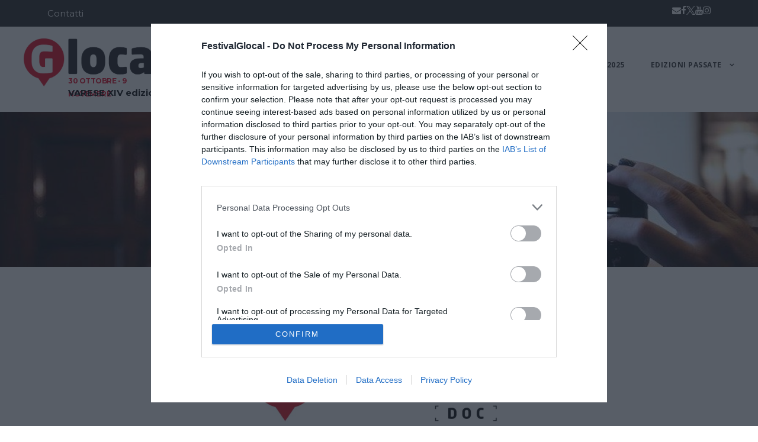

--- FILE ---
content_type: text/html; charset=UTF-8
request_url: https://www.festivalglocal.it/glocaldoc/
body_size: 12391
content:
<!DOCTYPE html>
<html lang="it-IT" class="no-js">
<head>
	<meta charset="UTF-8">
	<meta name="viewport" content="width=device-width, initial-scale=1">
	<link rel="profile" href="http://gmpg.org/xfn/11">
	<link rel="pingback" href="">
	<meta name='robots' content='index, follow, max-image-preview:large, max-snippet:-1, max-video-preview:-1' />

	<!-- This site is optimized with the Yoast SEO plugin v19.2 - https://yoast.com/wordpress/plugins/seo/ -->
	<title>Glocal Doc 2025 - Festival Glocal</title>
	<link rel="canonical" href="https://www.festivalglocal.it/glocaldoc/" />
	<meta property="og:locale" content="it_IT" />
	<meta property="og:type" content="article" />
	<meta property="og:title" content="Glocal Doc 2025 - Festival Glocal" />
	<meta property="og:description" content="In occasione della 14esima edizione di Festival Glocal, si svolgerà la TERZA edizione di Glocal DOC, iniziativa dedicata ai documentari che raccontano storie locali che diventano globali. Si tratta di una sorta di spin-off del festival di giornalismo, che vedrà la sua terza edizione andare in scena tra il 2 ed il 6 novembre 2025 [&hellip;]" />
	<meta property="og:url" content="https://www.festivalglocal.it/glocaldoc/" />
	<meta property="og:site_name" content="Festival Glocal" />
	<meta property="article:modified_time" content="2025-06-05T08:39:00+00:00" />
	<meta property="og:image" content="https://www.festivalglocal.it/web/wp-content/uploads/2023/06/Glocal-Doc.jpg" />
	<meta name="author" content="Riccardo Saporiti" />
	<meta name="twitter:label1" content="Tempo di lettura stimato" />
	<meta name="twitter:data1" content="2 minuti" />
	<script type="application/ld+json" class="yoast-schema-graph">{"@context":"https://schema.org","@graph":[{"@type":"WebSite","@id":"https://www.festivalglocal.it/#website","url":"https://www.festivalglocal.it/","name":"Festival Glocal","description":"","potentialAction":[{"@type":"SearchAction","target":{"@type":"EntryPoint","urlTemplate":"https://www.festivalglocal.it/?s={search_term_string}"},"query-input":"required name=search_term_string"}],"inLanguage":"it-IT"},{"@type":"ImageObject","inLanguage":"it-IT","@id":"https://www.festivalglocal.it/glocaldoc/#primaryimage","url":"https://www.festivalglocal.it/wp-content/uploads/2023/06/Glocal-Doc.jpg","contentUrl":"https://www.festivalglocal.it/wp-content/uploads/2023/06/Glocal-Doc.jpg","width":900,"height":500},{"@type":"WebPage","@id":"https://www.festivalglocal.it/glocaldoc/#webpage","url":"https://www.festivalglocal.it/glocaldoc/","name":"Glocal Doc 2025 - Festival Glocal","isPartOf":{"@id":"https://www.festivalglocal.it/#website"},"primaryImageOfPage":{"@id":"https://www.festivalglocal.it/glocaldoc/#primaryimage"},"datePublished":"2023-06-16T11:09:48+00:00","dateModified":"2025-06-05T08:39:00+00:00","breadcrumb":{"@id":"https://www.festivalglocal.it/glocaldoc/#breadcrumb"},"inLanguage":"it-IT","potentialAction":[{"@type":"ReadAction","target":["https://www.festivalglocal.it/glocaldoc/"]}]},{"@type":"BreadcrumbList","@id":"https://www.festivalglocal.it/glocaldoc/#breadcrumb","itemListElement":[{"@type":"ListItem","position":1,"name":"Home","item":"https://www.festivalglocal.it/"},{"@type":"ListItem","position":2,"name":"Glocal Doc 2025"}]}]}</script>
	<!-- / Yoast SEO plugin. -->


<link rel='dns-prefetch' href='//fonts.googleapis.com' />
<link rel='dns-prefetch' href='//s.w.org' />
<link rel="alternate" type="application/rss+xml" title="Festival Glocal &raquo; Feed" href="https://www.festivalglocal.it/feed/" />
<link rel="alternate" type="application/rss+xml" title="Festival Glocal &raquo; Feed dei commenti" href="https://www.festivalglocal.it/comments/feed/" />
<script type="text/javascript">
window._wpemojiSettings = {"baseUrl":"https:\/\/s.w.org\/images\/core\/emoji\/14.0.0\/72x72\/","ext":".png","svgUrl":"https:\/\/s.w.org\/images\/core\/emoji\/14.0.0\/svg\/","svgExt":".svg","source":{"concatemoji":"https:\/\/www.festivalglocal.it\/wp-includes\/js\/wp-emoji-release.min.js?ver=6.0.11"}};
/*! This file is auto-generated */
!function(e,a,t){var n,r,o,i=a.createElement("canvas"),p=i.getContext&&i.getContext("2d");function s(e,t){var a=String.fromCharCode,e=(p.clearRect(0,0,i.width,i.height),p.fillText(a.apply(this,e),0,0),i.toDataURL());return p.clearRect(0,0,i.width,i.height),p.fillText(a.apply(this,t),0,0),e===i.toDataURL()}function c(e){var t=a.createElement("script");t.src=e,t.defer=t.type="text/javascript",a.getElementsByTagName("head")[0].appendChild(t)}for(o=Array("flag","emoji"),t.supports={everything:!0,everythingExceptFlag:!0},r=0;r<o.length;r++)t.supports[o[r]]=function(e){if(!p||!p.fillText)return!1;switch(p.textBaseline="top",p.font="600 32px Arial",e){case"flag":return s([127987,65039,8205,9895,65039],[127987,65039,8203,9895,65039])?!1:!s([55356,56826,55356,56819],[55356,56826,8203,55356,56819])&&!s([55356,57332,56128,56423,56128,56418,56128,56421,56128,56430,56128,56423,56128,56447],[55356,57332,8203,56128,56423,8203,56128,56418,8203,56128,56421,8203,56128,56430,8203,56128,56423,8203,56128,56447]);case"emoji":return!s([129777,127995,8205,129778,127999],[129777,127995,8203,129778,127999])}return!1}(o[r]),t.supports.everything=t.supports.everything&&t.supports[o[r]],"flag"!==o[r]&&(t.supports.everythingExceptFlag=t.supports.everythingExceptFlag&&t.supports[o[r]]);t.supports.everythingExceptFlag=t.supports.everythingExceptFlag&&!t.supports.flag,t.DOMReady=!1,t.readyCallback=function(){t.DOMReady=!0},t.supports.everything||(n=function(){t.readyCallback()},a.addEventListener?(a.addEventListener("DOMContentLoaded",n,!1),e.addEventListener("load",n,!1)):(e.attachEvent("onload",n),a.attachEvent("onreadystatechange",function(){"complete"===a.readyState&&t.readyCallback()})),(e=t.source||{}).concatemoji?c(e.concatemoji):e.wpemoji&&e.twemoji&&(c(e.twemoji),c(e.wpemoji)))}(window,document,window._wpemojiSettings);
</script>
<style type="text/css">
img.wp-smiley,
img.emoji {
	display: inline !important;
	border: none !important;
	box-shadow: none !important;
	height: 1em !important;
	width: 1em !important;
	margin: 0 0.07em !important;
	vertical-align: -0.1em !important;
	background: none !important;
	padding: 0 !important;
}
</style>
	<link rel='stylesheet' id='wp-block-library-css'  href='https://www.festivalglocal.it/wp-includes/css/dist/block-library/style.min.css?ver=6.0.11' type='text/css' media='all' />
<style id='global-styles-inline-css' type='text/css'>
body{--wp--preset--color--black: #000000;--wp--preset--color--cyan-bluish-gray: #abb8c3;--wp--preset--color--white: #ffffff;--wp--preset--color--pale-pink: #f78da7;--wp--preset--color--vivid-red: #cf2e2e;--wp--preset--color--luminous-vivid-orange: #ff6900;--wp--preset--color--luminous-vivid-amber: #fcb900;--wp--preset--color--light-green-cyan: #7bdcb5;--wp--preset--color--vivid-green-cyan: #00d084;--wp--preset--color--pale-cyan-blue: #8ed1fc;--wp--preset--color--vivid-cyan-blue: #0693e3;--wp--preset--color--vivid-purple: #9b51e0;--wp--preset--gradient--vivid-cyan-blue-to-vivid-purple: linear-gradient(135deg,rgba(6,147,227,1) 0%,rgb(155,81,224) 100%);--wp--preset--gradient--light-green-cyan-to-vivid-green-cyan: linear-gradient(135deg,rgb(122,220,180) 0%,rgb(0,208,130) 100%);--wp--preset--gradient--luminous-vivid-amber-to-luminous-vivid-orange: linear-gradient(135deg,rgba(252,185,0,1) 0%,rgba(255,105,0,1) 100%);--wp--preset--gradient--luminous-vivid-orange-to-vivid-red: linear-gradient(135deg,rgba(255,105,0,1) 0%,rgb(207,46,46) 100%);--wp--preset--gradient--very-light-gray-to-cyan-bluish-gray: linear-gradient(135deg,rgb(238,238,238) 0%,rgb(169,184,195) 100%);--wp--preset--gradient--cool-to-warm-spectrum: linear-gradient(135deg,rgb(74,234,220) 0%,rgb(151,120,209) 20%,rgb(207,42,186) 40%,rgb(238,44,130) 60%,rgb(251,105,98) 80%,rgb(254,248,76) 100%);--wp--preset--gradient--blush-light-purple: linear-gradient(135deg,rgb(255,206,236) 0%,rgb(152,150,240) 100%);--wp--preset--gradient--blush-bordeaux: linear-gradient(135deg,rgb(254,205,165) 0%,rgb(254,45,45) 50%,rgb(107,0,62) 100%);--wp--preset--gradient--luminous-dusk: linear-gradient(135deg,rgb(255,203,112) 0%,rgb(199,81,192) 50%,rgb(65,88,208) 100%);--wp--preset--gradient--pale-ocean: linear-gradient(135deg,rgb(255,245,203) 0%,rgb(182,227,212) 50%,rgb(51,167,181) 100%);--wp--preset--gradient--electric-grass: linear-gradient(135deg,rgb(202,248,128) 0%,rgb(113,206,126) 100%);--wp--preset--gradient--midnight: linear-gradient(135deg,rgb(2,3,129) 0%,rgb(40,116,252) 100%);--wp--preset--duotone--dark-grayscale: url('#wp-duotone-dark-grayscale');--wp--preset--duotone--grayscale: url('#wp-duotone-grayscale');--wp--preset--duotone--purple-yellow: url('#wp-duotone-purple-yellow');--wp--preset--duotone--blue-red: url('#wp-duotone-blue-red');--wp--preset--duotone--midnight: url('#wp-duotone-midnight');--wp--preset--duotone--magenta-yellow: url('#wp-duotone-magenta-yellow');--wp--preset--duotone--purple-green: url('#wp-duotone-purple-green');--wp--preset--duotone--blue-orange: url('#wp-duotone-blue-orange');--wp--preset--font-size--small: 13px;--wp--preset--font-size--medium: 20px;--wp--preset--font-size--large: 36px;--wp--preset--font-size--x-large: 42px;}.has-black-color{color: var(--wp--preset--color--black) !important;}.has-cyan-bluish-gray-color{color: var(--wp--preset--color--cyan-bluish-gray) !important;}.has-white-color{color: var(--wp--preset--color--white) !important;}.has-pale-pink-color{color: var(--wp--preset--color--pale-pink) !important;}.has-vivid-red-color{color: var(--wp--preset--color--vivid-red) !important;}.has-luminous-vivid-orange-color{color: var(--wp--preset--color--luminous-vivid-orange) !important;}.has-luminous-vivid-amber-color{color: var(--wp--preset--color--luminous-vivid-amber) !important;}.has-light-green-cyan-color{color: var(--wp--preset--color--light-green-cyan) !important;}.has-vivid-green-cyan-color{color: var(--wp--preset--color--vivid-green-cyan) !important;}.has-pale-cyan-blue-color{color: var(--wp--preset--color--pale-cyan-blue) !important;}.has-vivid-cyan-blue-color{color: var(--wp--preset--color--vivid-cyan-blue) !important;}.has-vivid-purple-color{color: var(--wp--preset--color--vivid-purple) !important;}.has-black-background-color{background-color: var(--wp--preset--color--black) !important;}.has-cyan-bluish-gray-background-color{background-color: var(--wp--preset--color--cyan-bluish-gray) !important;}.has-white-background-color{background-color: var(--wp--preset--color--white) !important;}.has-pale-pink-background-color{background-color: var(--wp--preset--color--pale-pink) !important;}.has-vivid-red-background-color{background-color: var(--wp--preset--color--vivid-red) !important;}.has-luminous-vivid-orange-background-color{background-color: var(--wp--preset--color--luminous-vivid-orange) !important;}.has-luminous-vivid-amber-background-color{background-color: var(--wp--preset--color--luminous-vivid-amber) !important;}.has-light-green-cyan-background-color{background-color: var(--wp--preset--color--light-green-cyan) !important;}.has-vivid-green-cyan-background-color{background-color: var(--wp--preset--color--vivid-green-cyan) !important;}.has-pale-cyan-blue-background-color{background-color: var(--wp--preset--color--pale-cyan-blue) !important;}.has-vivid-cyan-blue-background-color{background-color: var(--wp--preset--color--vivid-cyan-blue) !important;}.has-vivid-purple-background-color{background-color: var(--wp--preset--color--vivid-purple) !important;}.has-black-border-color{border-color: var(--wp--preset--color--black) !important;}.has-cyan-bluish-gray-border-color{border-color: var(--wp--preset--color--cyan-bluish-gray) !important;}.has-white-border-color{border-color: var(--wp--preset--color--white) !important;}.has-pale-pink-border-color{border-color: var(--wp--preset--color--pale-pink) !important;}.has-vivid-red-border-color{border-color: var(--wp--preset--color--vivid-red) !important;}.has-luminous-vivid-orange-border-color{border-color: var(--wp--preset--color--luminous-vivid-orange) !important;}.has-luminous-vivid-amber-border-color{border-color: var(--wp--preset--color--luminous-vivid-amber) !important;}.has-light-green-cyan-border-color{border-color: var(--wp--preset--color--light-green-cyan) !important;}.has-vivid-green-cyan-border-color{border-color: var(--wp--preset--color--vivid-green-cyan) !important;}.has-pale-cyan-blue-border-color{border-color: var(--wp--preset--color--pale-cyan-blue) !important;}.has-vivid-cyan-blue-border-color{border-color: var(--wp--preset--color--vivid-cyan-blue) !important;}.has-vivid-purple-border-color{border-color: var(--wp--preset--color--vivid-purple) !important;}.has-vivid-cyan-blue-to-vivid-purple-gradient-background{background: var(--wp--preset--gradient--vivid-cyan-blue-to-vivid-purple) !important;}.has-light-green-cyan-to-vivid-green-cyan-gradient-background{background: var(--wp--preset--gradient--light-green-cyan-to-vivid-green-cyan) !important;}.has-luminous-vivid-amber-to-luminous-vivid-orange-gradient-background{background: var(--wp--preset--gradient--luminous-vivid-amber-to-luminous-vivid-orange) !important;}.has-luminous-vivid-orange-to-vivid-red-gradient-background{background: var(--wp--preset--gradient--luminous-vivid-orange-to-vivid-red) !important;}.has-very-light-gray-to-cyan-bluish-gray-gradient-background{background: var(--wp--preset--gradient--very-light-gray-to-cyan-bluish-gray) !important;}.has-cool-to-warm-spectrum-gradient-background{background: var(--wp--preset--gradient--cool-to-warm-spectrum) !important;}.has-blush-light-purple-gradient-background{background: var(--wp--preset--gradient--blush-light-purple) !important;}.has-blush-bordeaux-gradient-background{background: var(--wp--preset--gradient--blush-bordeaux) !important;}.has-luminous-dusk-gradient-background{background: var(--wp--preset--gradient--luminous-dusk) !important;}.has-pale-ocean-gradient-background{background: var(--wp--preset--gradient--pale-ocean) !important;}.has-electric-grass-gradient-background{background: var(--wp--preset--gradient--electric-grass) !important;}.has-midnight-gradient-background{background: var(--wp--preset--gradient--midnight) !important;}.has-small-font-size{font-size: var(--wp--preset--font-size--small) !important;}.has-medium-font-size{font-size: var(--wp--preset--font-size--medium) !important;}.has-large-font-size{font-size: var(--wp--preset--font-size--large) !important;}.has-x-large-font-size{font-size: var(--wp--preset--font-size--x-large) !important;}
</style>
<link rel='stylesheet' id='contact-form-7-css'  href='https://www.festivalglocal.it/wp-content/plugins/contact-form-7/includes/css/styles.css?ver=5.0.3' type='text/css' media='all' />
<link rel='stylesheet' id='gdlr-core-google-font-css'  href='https://fonts.googleapis.com/css?family=Montserrat%3A100%2C100italic%2C200%2C200italic%2C300%2C300italic%2Cregular%2Citalic%2C500%2C500italic%2C600%2C600italic%2C700%2C700italic%2C800%2C800italic%2C900%2C900italic%7COpen+Sans%3A300%2C300italic%2Cregular%2Citalic%2C600%2C600italic%2C700%2C700italic%2C800%2C800italic%7CSource+Sans+Pro%3A200%2C200italic%2C300%2C300italic%2Cregular%2Citalic%2C600%2C600italic%2C700%2C700italic%2C900%2C900italic&#038;subset=latin-ext%2Cvietnamese%2Clatin%2Cgreek%2Ccyrillic%2Ccyrillic-ext%2Cgreek-ext&#038;ver=6.0.11' type='text/css' media='all' />
<link rel='stylesheet' id='gdlr-core-plugin-css'  href='https://www.festivalglocal.it/wp-content/plugins/goodlayers-core/plugins/combine/style.css?ver=6.0.11' type='text/css' media='all' />
<link rel='stylesheet' id='gdlr-core-page-builder-css'  href='https://www.festivalglocal.it/wp-content/plugins/goodlayers-core/include/css/page-builder.css?ver=6.0.11' type='text/css' media='all' />
<link rel='stylesheet' id='mtf_css-css'  href='https://www.festivalglocal.it/wp-content/plugins/mini-twitter-feed/minitwitter.css?ver=6.0.11' type='text/css' media='all' />
<link rel='stylesheet' id='rs-plugin-settings-css'  href='https://www.festivalglocal.it/wp-content/plugins/revslider/public/assets/css/settings.css?ver=5.4.1' type='text/css' media='all' />
<style id='rs-plugin-settings-inline-css' type='text/css'>
#rs-demo-id {}
</style>
<link rel='stylesheet' id='social-widget-css'  href='https://www.festivalglocal.it/wp-content/plugins/social-media-widget/social_widget.css?ver=6.0.11' type='text/css' media='all' />
<link rel='stylesheet' id='infinite-style-core-css'  href='https://www.festivalglocal.it/wp-content/themes/infinite/css/style-core.css?ver=0.12.0' type='text/css' media='all' />
<link rel='stylesheet' id='infinite-custom-style-css'  href='https://www.festivalglocal.it/wp-content/uploads/gdlr-style-custom.css?1759836260&#038;ver=6.0.11' type='text/css' media='all' />
<link rel='stylesheet' id='mc4wp-form-themes-css'  href='https://www.festivalglocal.it/wp-content/plugins/mailchimp-for-wp/assets/css/form-themes.min.css?ver=4.1.9' type='text/css' media='all' />
<link rel='stylesheet' id='timed-content-css-css'  href='https://www.festivalglocal.it/wp-content/plugins/timed-content/css/timed-content.css?ver=2.66' type='text/css' media='all' />
<link rel='stylesheet' id='promoslider_main-css'  href='https://www.festivalglocal.it/wp-content/plugins/promotion-slider/css/slide.css?ver=6.0.11' type='text/css' media='all' />
<script type='text/javascript' src='https://www.festivalglocal.it/wp-includes/js/jquery/jquery.min.js?ver=3.6.0' id='jquery-core-js'></script>
<script type='text/javascript' src='https://www.festivalglocal.it/wp-includes/js/jquery/jquery-migrate.min.js?ver=3.3.2' id='jquery-migrate-js'></script>
<script type='text/javascript' src='https://www.festivalglocal.it/wp-content/plugins/revslider/public/assets/js/jquery.themepunch.tools.min.js?ver=5.4.1' id='tp-tools-js'></script>
<script type='text/javascript' src='https://www.festivalglocal.it/wp-content/plugins/revslider/public/assets/js/jquery.themepunch.revolution.min.js?ver=5.4.1' id='revmin-js'></script>
<!--[if lt IE 9]>
<script type='text/javascript' src='https://www.festivalglocal.it/wp-content/themes/infinite/js/html5.js?ver=6.0.11' id='infinite-html5js-js'></script>
<![endif]-->
<script type='text/javascript' src='https://www.festivalglocal.it/wp-content/plugins/timed-content/js/timed-content.js?ver=2.66' id='timed-content_js-js'></script>
<script type='text/javascript' id='promoslider_main-js-extra'>
/* <![CDATA[ */
var promo_slider_options = {"version":"3.3.1"};
/* ]]> */
</script>
<script type='text/javascript' src='https://www.festivalglocal.it/wp-content/plugins/promotion-slider/js/promo_slider.js?ver=6.0.11' id='promoslider_main-js'></script>
<link rel="https://api.w.org/" href="https://www.festivalglocal.it/wp-json/" /><link rel="alternate" type="application/json" href="https://www.festivalglocal.it/wp-json/wp/v2/pages/29059" /><link rel="EditURI" type="application/rsd+xml" title="RSD" href="https://www.festivalglocal.it/xmlrpc.php?rsd" />
<link rel="wlwmanifest" type="application/wlwmanifest+xml" href="https://www.festivalglocal.it/wp-includes/wlwmanifest.xml" /> 
<meta name="generator" content="WordPress 6.0.11" />
<link rel='shortlink' href='https://www.festivalglocal.it/?p=29059' />
<link rel="alternate" type="application/json+oembed" href="https://www.festivalglocal.it/wp-json/oembed/1.0/embed?url=https%3A%2F%2Fwww.festivalglocal.it%2Fglocaldoc%2F" />
<link rel="alternate" type="text/xml+oembed" href="https://www.festivalglocal.it/wp-json/oembed/1.0/embed?url=https%3A%2F%2Fwww.festivalglocal.it%2Fglocaldoc%2F&#038;format=xml" />

<link rel="stylesheet" href="https://www.festivalglocal.it/wp-content/plugins/count-per-day/counter.css" type="text/css" />
<script type='text/javascript'>
var tminusnow = '{"now":"1\/28\/2026 11:00:02"}';
</script>	<!-- Global site tag (gtag.js) - Google Analytics -->
	<script async src="https://www.googletagmanager.com/gtag/js?id=G-J0XRMQVMK4"></script>
	<script>
        window.dataLayer = window.dataLayer || [];
        function gtag(){dataLayer.push(arguments);}
        gtag('js', new Date());

        gtag('config', 'G-J0XRMQVMK4');
	</script>
	    <script type="text/javascript" async=true>
        (function() {
            // Start InMobi Choice. Consent Manager Tag v3.0 (for TCF 2.2) -->
            var host = window.location.hostname;
            var element = document.createElement('script');
            var firstScript = document.getElementsByTagName('script')[0];
            var url = 'https://cmp.inmobi.com'
                .concat('/choice/', 'czQ1ypDmZgwZn', '/', host, '/choice.js?tag_version=V3')
            var uspTries = 0;
            var uspTriesLimit = 3;
            element.async = true;
            element.type = 'text/javascript';
            element.src = url;

            firstScript.parentNode.insertBefore(element, firstScript);

            function makeStub() {
                var TCF_LOCATOR_NAME = '__tcfapiLocator';
                var queue = [];
                var win = window;
                var cmpFrame;

                function addFrame() {
                    var doc = win.document;
                    var otherCMP = !!(win.frames[TCF_LOCATOR_NAME]);

                    if (!otherCMP) {
                        if (doc.body) {
                            var iframe = doc.createElement('iframe');

                            iframe.style.cssText = 'display:none';
                            iframe.name = TCF_LOCATOR_NAME;
                            doc.body.appendChild(iframe);
                        } else {
                            setTimeout(addFrame, 5);
                        }
                    }
                    return !otherCMP;
                }

                function tcfAPIHandler() {
                    var gdprApplies;
                    var args = arguments;

                    if (!args.length) {
                        return queue;
                    } else if (args[0] === 'setGdprApplies') {
                        if (
                            args.length > 3 &&
                            args[2] === 2 &&
                            typeof args[3] === 'boolean'
                        ) {
                            gdprApplies = args[3];
                            if (typeof args[2] === 'function') {
                                args[2]('set', true);
                            }
                        }
                    } else if (args[0] === 'ping') {
                        var retr = {
                            gdprApplies: gdprApplies,
                            cmpLoaded: false,
                            cmpStatus: 'stub'
                        };

                        if (typeof args[2] === 'function') {
                            args[2](retr);
                        }
                    } else {
                        if(args[0] === 'init' && typeof args[3] === 'object') {
                            args[3] = Object.assign(args[3], { tag_version: 'V3' });
                        }
                        queue.push(args);
                    }
                }

                function postMessageEventHandler(event) {
                    var msgIsString = typeof event.data === 'string';
                    var json = {};

                    try {
                        if (msgIsString) {
                            json = JSON.parse(event.data);
                        } else {
                            json = event.data;
                        }
                    } catch (ignore) {}

                    var payload = json.__tcfapiCall;

                    if (payload) {
                        window.__tcfapi(
                            payload.command,
                            payload.version,
                            function(retValue, success) {
                                var returnMsg = {
                                    __tcfapiReturn: {
                                        returnValue: retValue,
                                        success: success,
                                        callId: payload.callId
                                    }
                                };
                                if (msgIsString) {
                                    returnMsg = JSON.stringify(returnMsg);
                                }
                                if (event && event.source && event.source.postMessage) {
                                    event.source.postMessage(returnMsg, '*');
                                }
                            },
                            payload.parameter
                        );
                    }
                }

                while (win) {
                    try {
                        if (win.frames[TCF_LOCATOR_NAME]) {
                            cmpFrame = win;
                            break;
                        }
                    } catch (ignore) {}

                    if (win === window.top) {
                        break;
                    }
                    win = win.parent;
                }
                if (!cmpFrame) {
                    addFrame();
                    win.__tcfapi = tcfAPIHandler;
                    win.addEventListener('message', postMessageEventHandler, false);
                }
            };

            makeStub();

            var uspStubFunction = function() {
                var arg = arguments;
                if (typeof window.__uspapi !== uspStubFunction) {
                    setTimeout(function() {
                        if (typeof window.__uspapi !== 'undefined') {
                            window.__uspapi.apply(window.__uspapi, arg);
                        }
                    }, 500);
                }
            };

            var checkIfUspIsReady = function() {
                uspTries++;
                if (window.__uspapi === uspStubFunction && uspTries < uspTriesLimit) {
                    console.warn('USP is not accessible');
                } else {
                    clearInterval(uspInterval);
                }
            };

            if (typeof window.__uspapi === 'undefined') {
                window.__uspapi = uspStubFunction;
                var uspInterval = setInterval(checkIfUspIsReady, 6000);
            }
            // End InMobi Choice. Consent Manager Tag v3.0 (for TCF 2.2) -->
        })();
    </script>

        <link rel="apple-touch-icon" sizes="180x180" href="/wp-content/themes/infinite/images/favicons/apple-touch-icon.png">
    <link rel="icon" type="image/png" sizes="32x32" href="/wp-content/themes/infinite/images/favicons/favicon-32x32.png">
    <link rel="icon" type="image/png" sizes="16x16" href="/wp-content/themes/infinite/images/favicons/favicon-16x16.png">
    <link rel="manifest" href="/wp-content/themes/infinite/images/favicons/site.webmanifest">
    <link rel="mask-icon" href="/wp-content/themes/infinite/images/favicons/safari-pinned-tab.svg" color="#5bbad5">
    <link rel="shortcut icon" href="/wp-content/themes/infinite/images/favicons/favicon.ico">
    <meta name="msapplication-TileColor" content="#ffffff">
    <meta name="msapplication-config" content="/wp-content/themes/infinite/images/favicons/browserconfig.xml">
    <meta name="theme-color" content="#ffffff">
    <meta name="generator" content="Powered by Slider Revolution 5.4.1 - responsive, Mobile-Friendly Slider Plugin for WordPress with comfortable drag and drop interface." />
		<style type="text/css" id="wp-custom-css">
			.foo {}		</style>
		</head>

<body class="page-template-default page page-id-29059 gdlr-core-body infinite-body infinite-body-front infinite-full  infinite-with-sticky-navigation gdlr-core-link-to-lightbox">
<div class="infinite-mobile-header-wrap" ><div class="infinite-top-bar" ><div class="infinite-top-bar-background" ></div><div class="infinite-top-bar-container clearfix infinite-container " ><div class="infinite-top-bar-left infinite-item-pdlr"><a href="https://www.festivalglocal.it/contatti/">Contatti</a></div><div class="infinite-top-bar-right infinite-item-pdlr"><div class="infinite-top-bar-right-social" ><a href="mailto:festivalglocal@gmail.com" target="_blank" class="infinite-top-bar-social-icon" title="email" ><i class="fa fa-envelope" ></i></a><a href="https://www.facebook.com/FestivalGlocal/" target="_blank" class="infinite-top-bar-social-icon" title="facebook" ><i class="fa fa-facebook" ></i></a><a href="https://twitter.com/festivalglocal" target="_blank" class="infinite-top-bar-social-icon" title="twitter" ><img src="/wp-content/themes/infinite/images/twitter-logo-white_15x15.png" alt=""></a><a href="https://www.youtube.com/channel/UCDHm_XPgpKpwdzaeA20XZhQ" target="_blank" class="infinite-top-bar-social-icon" title="youtube" ><i class="fa fa-youtube" ></i></a><a href="https://www.instagram.com/festivalglocal/" target="_blank" class="infinite-top-bar-social-icon" title="instagram" ><i class="fa fa-instagram" ></i></a></div></div></div></div><div class="infinite-mobile-header infinite-header-background infinite-style-slide" id="infinite-mobile-header" ><div class="infinite-mobile-header-container infinite-container" ><div class="infinite-logo  infinite-item-pdlr"><div class="infinite-logo-inner"><a href="https://www.festivalglocal.it/" ><img src="https://www.festivalglocal.it/wp-content/uploads/2023/09/logo_glocal_vettoriale2022-scaled-1.jpeg" alt="" width="2560" height="915" />			<div class="infinite-logo-text">
				<div class="infinite-logo-text-first">30 ottobre - 9 novembre</div>
				<div class="infinite-logo-text-second">
					<span class="infinite-logo-text-location">varese</span>
					<span class="infinite-logo-text-edition">XIV edizione</span>
				</div>
			</div>
			</a></div></div><div class="infinite-mobile-menu-right" ><div class="infinite-overlay-menu infinite-mobile-menu" id="infinite-mobile-menu" ><a class="infinite-overlay-menu-icon infinite-mobile-menu-button infinite-mobile-button-hamburger" href="#" ><span></span></a><div class="infinite-overlay-menu-content infinite-navigation-font" ><div class="infinite-overlay-menu-close" ></div><div class="infinite-overlay-menu-row" ><div class="infinite-overlay-menu-cell" ><ul id="menu-menu-principale-201" class="menu"><li class="menu-item menu-item-type-custom menu-item-object-custom menu-item-has-children menu-item-36880"><a href="#">Glocal News</a>
<ul class="sub-menu">
	<li class="menu-item menu-item-type-post_type menu-item-object-page menu-item-36445"><a href="https://www.festivalglocal.it/programma-glocal-2025/">Programma Glocal 2025</a></li>
	<li class="menu-item menu-item-type-post_type menu-item-object-page menu-item-36448"><a href="https://www.festivalglocal.it/speaker-glocal-2025/">Speaker Glocal 2025</a></li>
</ul>
</li>
<li class="menu-item menu-item-type-taxonomy menu-item-object-category menu-item-has-children menu-item-33702"><a href="https://www.festivalglocal.it/category/glocal-doc/">Glocal DOC</a>
<ul class="sub-menu">
	<li class="menu-item menu-item-type-post_type menu-item-object-page menu-item-36847"><a href="https://www.festivalglocal.it/programma-glocal-doc-2025/">Programma Glocal Doc 2025</a></li>
</ul>
</li>
<li class="menu-item menu-item-type-post_type menu-item-object-page menu-item-33633"><a href="https://www.festivalglocal.it/bloglab/">Bloglab 2025</a></li>
<li class="menu-item menu-item-type-custom menu-item-object-custom menu-item-has-children menu-item-27964"><a href="#">Edizioni passate</a>
<ul class="sub-menu">
	<li class="menu-item menu-item-type-post_type menu-item-object-page menu-item-35902"><a href="https://www.festivalglocal.it/edizione-2024/">2024 Glocal</a></li>
	<li class="menu-item menu-item-type-post_type menu-item-object-page menu-item-32229"><a href="https://www.festivalglocal.it/2024-glocal-farm/">2024 Glocal Farm</a></li>
	<li class="menu-item menu-item-type-post_type menu-item-object-page menu-item-30996"><a href="https://www.festivalglocal.it/programma-glocal-genova/">2024 Glocal Genova</a></li>
	<li class="menu-item menu-item-type-post_type menu-item-object-page menu-item-30933"><a href="https://www.festivalglocal.it/edizione-2023/">2023</a></li>
	<li class="menu-item menu-item-type-post_type menu-item-object-page menu-item-29092"><a href="https://www.festivalglocal.it/edizioni-2022/">2022</a></li>
	<li class="menu-item menu-item-type-custom menu-item-object-custom menu-item-28519"><a href="https://glocalsud.it/">2021 Glocal Sud</a></li>
	<li class="menu-item menu-item-type-post_type menu-item-object-page menu-item-28005"><a href="https://www.festivalglocal.it/edizione-2021/">2021</a></li>
	<li class="menu-item menu-item-type-post_type menu-item-object-page menu-item-28008"><a href="https://www.festivalglocal.it/edizione-2020/">2020</a></li>
	<li class="menu-item menu-item-type-post_type menu-item-object-page menu-item-28020"><a href="https://www.festivalglocal.it/edizione-2019/">2019</a></li>
	<li class="menu-item menu-item-type-post_type menu-item-object-page menu-item-28102"><a href="https://www.festivalglocal.it/edizione-cremona-2018/">2018 Cremona</a></li>
	<li class="menu-item menu-item-type-post_type menu-item-object-page menu-item-has-children menu-item-28097"><a href="https://www.festivalglocal.it/edizione-pavia-2018/">2018 Pavia</a>
	<ul class="sub-menu">
		<li class="menu-item menu-item-type-custom menu-item-object-custom menu-item-29081"><a href="#">Glocal Genova</a></li>
	</ul>
</li>
	<li class="menu-item menu-item-type-post_type menu-item-object-page menu-item-28030"><a href="https://www.festivalglocal.it/edizione-2018/">2018</a></li>
	<li class="menu-item menu-item-type-post_type menu-item-object-page menu-item-28039"><a href="https://www.festivalglocal.it/edizione-2017/">2017</a></li>
	<li class="menu-item menu-item-type-post_type menu-item-object-page menu-item-28109"><a href="https://www.festivalglocal.it/edizione-glocalsud-2017/">2017 Glocal Sud</a></li>
	<li class="menu-item menu-item-type-post_type menu-item-object-page menu-item-28044"><a href="https://www.festivalglocal.it/edizione-2016/">2016</a></li>
	<li class="menu-item menu-item-type-post_type menu-item-object-page menu-item-28061"><a href="https://www.festivalglocal.it/edizione-2015/">2015</a></li>
	<li class="menu-item menu-item-type-post_type menu-item-object-page menu-item-28123"><a href="https://www.festivalglocal.it/edizione-glocalambiente-2015/">2015 Glocal Ambiente</a></li>
	<li class="menu-item menu-item-type-post_type menu-item-object-page menu-item-28067"><a href="https://www.festivalglocal.it/edizione-2014/">2014</a></li>
	<li class="menu-item menu-item-type-post_type menu-item-object-page menu-item-28072"><a href="https://www.festivalglocal.it/edizione-2013/">2013</a></li>
	<li class="menu-item menu-item-type-custom menu-item-object-custom menu-item-29740"><a href="https://www.festivalglocal.it/wp-content/uploads/2023/10/Glocal_2012_libretto_bassa.pdf">2012</a></li>
</ul>
</li>
</ul></div></div></div></div></div></div></div></div><div class="infinite-body-outer-wrapper ">
		<div class="infinite-body-wrapper clearfix  infinite-with-frame">
	<div class="infinite-top-bar" ><div class="infinite-top-bar-background" ></div><div class="infinite-top-bar-container clearfix infinite-container " ><div class="infinite-top-bar-left infinite-item-pdlr"><a href="https://www.festivalglocal.it/contatti/">Contatti</a></div><div class="infinite-top-bar-right infinite-item-pdlr"><div class="infinite-top-bar-right-social" ><a href="mailto:festivalglocal@gmail.com" target="_blank" class="infinite-top-bar-social-icon" title="email" ><i class="fa fa-envelope" ></i></a><a href="https://www.facebook.com/FestivalGlocal/" target="_blank" class="infinite-top-bar-social-icon" title="facebook" ><i class="fa fa-facebook" ></i></a><a href="https://twitter.com/festivalglocal" target="_blank" class="infinite-top-bar-social-icon" title="twitter" ><img src="/wp-content/themes/infinite/images/twitter-logo-white_15x15.png" alt=""></a><a href="https://www.youtube.com/channel/UCDHm_XPgpKpwdzaeA20XZhQ" target="_blank" class="infinite-top-bar-social-icon" title="youtube" ><i class="fa fa-youtube" ></i></a><a href="https://www.instagram.com/festivalglocal/" target="_blank" class="infinite-top-bar-social-icon" title="instagram" ><i class="fa fa-instagram" ></i></a></div></div></div></div>	
<header class="infinite-header-wrap infinite-header-style-plain  infinite-style-menu-right infinite-sticky-navigation infinite-style-fixed" data-navigation-offset="75px"  >
	<div class="infinite-header-background" ></div>
	<div class="infinite-header-container  infinite-header-full">
			
		<div class="infinite-header-container-inner clearfix">
			<div class="infinite-logo  infinite-item-pdlr"><div class="infinite-logo-inner"><a href="https://www.festivalglocal.it/" ><img src="https://www.festivalglocal.it/wp-content/uploads/2023/09/logo_glocal_vettoriale2022-scaled-1.jpeg" alt="" width="2560" height="915" />			<div class="infinite-logo-text">
				<div class="infinite-logo-text-first">30 ottobre - 9 novembre</div>
				<div class="infinite-logo-text-second">
					<span class="infinite-logo-text-location">varese</span>
					<span class="infinite-logo-text-edition">XIV edizione</span>
				</div>
			</div>
			</a></div></div>			<div class="infinite-navigation infinite-item-pdlr clearfix infinite-navigation-submenu-indicator " >
			<div class="infinite-main-menu" id="infinite-main-menu" ><ul id="menu-menu-principale-202" class="sf-menu"><li  class="menu-item menu-item-type-custom menu-item-object-custom menu-item-has-children menu-item-36880 infinite-normal-menu"><a href="#" class="sf-with-ul-pre">Glocal News</a>
<ul class="sub-menu">
	<li  class="menu-item menu-item-type-post_type menu-item-object-page menu-item-36445" data-size="60"><a href="https://www.festivalglocal.it/programma-glocal-2025/">Programma Glocal 2025</a></li>
	<li  class="menu-item menu-item-type-post_type menu-item-object-page menu-item-36448" data-size="60"><a href="https://www.festivalglocal.it/speaker-glocal-2025/">Speaker Glocal 2025</a></li>
</ul>
</li>
<li  class="menu-item menu-item-type-taxonomy menu-item-object-category menu-item-has-children menu-item-33702 infinite-normal-menu"><a href="https://www.festivalglocal.it/category/glocal-doc/" class="sf-with-ul-pre">Glocal DOC</a>
<ul class="sub-menu">
	<li  class="menu-item menu-item-type-post_type menu-item-object-page menu-item-36847" data-size="60"><a href="https://www.festivalglocal.it/programma-glocal-doc-2025/">Programma Glocal Doc 2025</a></li>
</ul>
</li>
<li  class="menu-item menu-item-type-post_type menu-item-object-page menu-item-33633 infinite-normal-menu"><a href="https://www.festivalglocal.it/bloglab/">Bloglab 2025</a></li>
<li  class="menu-item menu-item-type-custom menu-item-object-custom menu-item-has-children menu-item-27964 infinite-normal-menu"><a href="#" class="sf-with-ul-pre">Edizioni passate</a>
<ul class="sub-menu">
	<li  class="menu-item menu-item-type-post_type menu-item-object-page menu-item-35902" data-size="60"><a href="https://www.festivalglocal.it/edizione-2024/">2024 Glocal</a></li>
	<li  class="menu-item menu-item-type-post_type menu-item-object-page menu-item-32229" data-size="60"><a href="https://www.festivalglocal.it/2024-glocal-farm/">2024 Glocal Farm</a></li>
	<li  class="menu-item menu-item-type-post_type menu-item-object-page menu-item-30996" data-size="60"><a href="https://www.festivalglocal.it/programma-glocal-genova/">2024 Glocal Genova</a></li>
	<li  class="menu-item menu-item-type-post_type menu-item-object-page menu-item-30933" data-size="60"><a href="https://www.festivalglocal.it/edizione-2023/">2023</a></li>
	<li  class="menu-item menu-item-type-post_type menu-item-object-page menu-item-29092" data-size="60"><a href="https://www.festivalglocal.it/edizioni-2022/">2022</a></li>
	<li  class="menu-item menu-item-type-custom menu-item-object-custom menu-item-28519" data-size="60"><a href="https://glocalsud.it/">2021 Glocal Sud</a></li>
	<li  class="menu-item menu-item-type-post_type menu-item-object-page menu-item-28005" data-size="60"><a href="https://www.festivalglocal.it/edizione-2021/">2021</a></li>
	<li  class="menu-item menu-item-type-post_type menu-item-object-page menu-item-28008" data-size="60"><a href="https://www.festivalglocal.it/edizione-2020/">2020</a></li>
	<li  class="menu-item menu-item-type-post_type menu-item-object-page menu-item-28020" data-size="60"><a href="https://www.festivalglocal.it/edizione-2019/">2019</a></li>
	<li  class="menu-item menu-item-type-post_type menu-item-object-page menu-item-28102" data-size="60"><a href="https://www.festivalglocal.it/edizione-cremona-2018/">2018 Cremona</a></li>
	<li  class="menu-item menu-item-type-post_type menu-item-object-page menu-item-has-children menu-item-28097" data-size="60"><a href="https://www.festivalglocal.it/edizione-pavia-2018/" class="sf-with-ul-pre">2018 Pavia</a>
	<ul class="sub-menu">
		<li  class="menu-item menu-item-type-custom menu-item-object-custom menu-item-29081"><a href="#">Glocal Genova</a></li>
	</ul>
</li>
	<li  class="menu-item menu-item-type-post_type menu-item-object-page menu-item-28030" data-size="60"><a href="https://www.festivalglocal.it/edizione-2018/">2018</a></li>
	<li  class="menu-item menu-item-type-post_type menu-item-object-page menu-item-28039" data-size="60"><a href="https://www.festivalglocal.it/edizione-2017/">2017</a></li>
	<li  class="menu-item menu-item-type-post_type menu-item-object-page menu-item-28109" data-size="60"><a href="https://www.festivalglocal.it/edizione-glocalsud-2017/">2017 Glocal Sud</a></li>
	<li  class="menu-item menu-item-type-post_type menu-item-object-page menu-item-28044" data-size="60"><a href="https://www.festivalglocal.it/edizione-2016/">2016</a></li>
	<li  class="menu-item menu-item-type-post_type menu-item-object-page menu-item-28061" data-size="60"><a href="https://www.festivalglocal.it/edizione-2015/">2015</a></li>
	<li  class="menu-item menu-item-type-post_type menu-item-object-page menu-item-28123" data-size="60"><a href="https://www.festivalglocal.it/edizione-glocalambiente-2015/">2015 Glocal Ambiente</a></li>
	<li  class="menu-item menu-item-type-post_type menu-item-object-page menu-item-28067" data-size="60"><a href="https://www.festivalglocal.it/edizione-2014/">2014</a></li>
	<li  class="menu-item menu-item-type-post_type menu-item-object-page menu-item-28072" data-size="60"><a href="https://www.festivalglocal.it/edizione-2013/">2013</a></li>
	<li  class="menu-item menu-item-type-custom menu-item-object-custom menu-item-29740" data-size="60"><a href="https://www.festivalglocal.it/wp-content/uploads/2023/10/Glocal_2012_libretto_bassa.pdf">2012</a></li>
</ul>
</li>
</ul></div>			</div><!-- infinite-navigation -->

		</div><!-- infinite-header-inner -->
	</div><!-- infinite-header-container plain -->
</header><!-- hheader --><div class="infinite-page-title-wrap  infinite-style-custom infinite-center-align" ><div class="infinite-header-transparent-substitute" ></div><div class="infinite-page-title-overlay"  ></div><div class="infinite-page-title-container infinite-container" ><div class="infinite-page-title-content infinite-item-pdlr"  ><h1 class="infinite-page-title"  >Glocal Doc 2025</h1></div></div></div>	<div class="infinite-page-wrapper" id="infinite-page-wrapper" ><div class="infinite-content-container infinite-container"><div class="infinite-content-area infinite-item-pdlr infinite-sidebar-style-none clearfix" ><div align="center"><a href="https://www.festivalglocal.it/web/wp-content/uploads/2023/06/Glocal-Doc.jpg"><img class="alignnone size-full wp-image-29067" src="https://www.festivalglocal.it/web/wp-content/uploads/2023/06/Glocal-Doc.jpg" alt="" width="450" height="250" srcset="https://www.festivalglocal.it/wp-content/uploads/2023/06/Glocal-Doc.jpg 900w, https://www.festivalglocal.it/wp-content/uploads/2023/06/Glocal-Doc-300x167.jpg 300w, https://www.festivalglocal.it/wp-content/uploads/2023/06/Glocal-Doc-768x427.jpg 768w" sizes="(max-width: 450px) 100vw, 450px" /></a></div>
<p>In occasione della 14esima edizione di Festival Glocal, si svolgerà la TERZA edizione di <strong>Glocal DOC</strong>, iniziativa dedicata ai documentari che raccontano storie locali che diventano globali. Si tratta di una sorta di spin-off del festival di giornalismo, che vedrà la sua terza edizione andare in scena tra il <strong>2</strong> ed il <strong>6 novembre 2025</strong> a <strong>Varese</strong>, facendo coincidere la serata finale di premiazione con la prima serata del festival di giornalismo.</p>
<p><a title="Click to submit on FilmFreeway" href="https://filmfreeway.com/festivals/74584?utm_campaign=Glocal+DOC&amp;utm_medium=External&amp;utm_source=Submission+Button" target="_blank" rel="noopener"><img loading="lazy" class="aligncenter" title="Click to submit on FilmFreeway" src="https://public-assets.filmfreeway.com/submission_buttons/v2/med_submission_btn@2x-red.png" width="263" height="102" /></a></p>
<h3>Le candidature</h3>
<p>Sono tre le sezioni aperte. Il <strong>concorso principale</strong>, riservato ai documentari di lunghezza superiore ai 55 minuti, che prevede un premio di <strong>1.000 euro</strong> per la migliore opera. I <strong>documentari brevi o i reportage giornalistici</strong> sotto i 55 minuti avranno l&#8217;opportunità di concorrere per il Premio Agostini (per cui è previsto un premio di <strong>500 euro</strong>).</p>
<h3>Gli organizzatori</h3>
<p>Collaborano all’organizzazione del festival, gestita da Varese Web srl, anche importanti realtà del territorio: AIR3 &#8211; Associazione registi italiani, MIV &#8211; Multisala Impero Varese, Cortisonici, Filmstudio90, il BA Film Festival, l’Istituto Cinematografico Michelangelo Antonioni.</p>
<h3>Le scadenze</h3>
<p>La scadenza per l&#8217;invio dei documentari è fissata al <strong>21 settembre 2025</strong>.</p>
<h3>Come partecipare</h3>
<p>Leggi il bando e compila la scheda di adesione su <a href="https://filmfreeway.com/GlocalDOC" target="_blank" rel="noopener">FilmFreeway</a>. Per qualunque dubbio, non esitare a <a href="mailto:glocaldoc@gmail.com ">contattarci</a>.</p>
<div align="center"><a title="Click to submit on FilmFreeway" href="https://filmfreeway.com/festivals/74584?utm_campaign=Glocal+DOC&amp;utm_medium=External&amp;utm_source=Submission+Button" target="_blank" rel="noopener"><img loading="lazy" title="Click to submit on FilmFreeway" src="https://public-assets.filmfreeway.com/submission_buttons/v2/med_submission_btn@2x-red.png" width="263" height="102" /></a></div>
</div></div><div class="gdlr-core-page-builder-body"></div><!-- htest page --><div class="gdlr-core-page-builder-body"><div class="gdlr-core-pbf-wrapper  gdlr-core-hide-in-mobile" style="padding: 50px 0px 0px 0px;"  id="primadipartner" ><div class="gdlr-core-pbf-wrapper-content gdlr-core-js "   ><div class="gdlr-core-pbf-wrapper-container clearfix gdlr-core-pbf-wrapper-full-no-space" ><div class="gdlr-core-pbf-element" ><div class="gdlr-core-image-item gdlr-core-item-pdlr gdlr-core-item-pdb  gdlr-core-center-align"  ><div class="gdlr-core-image-item-wrap gdlr-core-media-image  gdlr-core-image-item-style-rectangle" style="border-width: 0px;"  ><img src="https://www.festivalglocal.it/wp-content/uploads/2012/01/striscia-facce.jpg" alt="" width="1880" height="300" /></div></div></div></div></div></div><div class="gdlr-core-pbf-section" ><div class="gdlr-core-pbf-section-container gdlr-core-container clearfix" ><div class="gdlr-core-pbf-column gdlr-core-column-60 gdlr-core-column-first" ><div class="gdlr-core-pbf-column-content-margin gdlr-core-js  global-sponsor-container"   ><div class="gdlr-core-pbf-column-content clearfix gdlr-core-js "   ><div class="gdlr-core-pbf-element" ><div class="gdlr-core-title-item gdlr-core-item-pdb clearfix  gdlr-core-left-align gdlr-core-title-item-caption-top gdlr-core-item-pdlr" style="padding-bottom: 10px;"  ><div class="gdlr-core-title-item-title-wrap "  ><h3 class="gdlr-core-title-item-title gdlr-core-skin-title" style="font-size: 26px;"  >Organizzato da<span class="gdlr-core-title-item-title-divider gdlr-core-skin-divider" ></span></h3></div></div></div><div class="gdlr-core-pbf-element" ><div class="gdlr-core-gallery-item gdlr-core-item-pdb clearfix  gdlr-core-gallery-item-style-grid"  ><div class="gdlr-core-gallery-item-holder gdlr-core-js-2 clearfix" data-layout="fitrows" ><div class="gdlr-core-item-list gdlr-core-gallery-column  gdlr-core-column-10 gdlr-core-column-first gdlr-core-item-pdlr gdlr-core-item-mgb"  ><div class="gdlr-core-gallery-list gdlr-core-media-image" ><a href="https://www.varesenews.it/" target="_blank" ><img src="https://www.festivalglocal.it/wp-content/uploads/2023/10/varesenews-per-sito_h150.png" alt="" width="300" height="150" /></a></div></div></div></div></div><div class="gdlr-core-pbf-element" ><div class="gdlr-core-title-item gdlr-core-item-pdb clearfix  gdlr-core-left-align gdlr-core-title-item-caption-top gdlr-core-item-pdlr" style="padding-bottom: 10px;"  ><div class="gdlr-core-title-item-title-wrap "  ><h3 class="gdlr-core-title-item-title gdlr-core-skin-title" style="font-size: 26px;"  >Con il supporto di<span class="gdlr-core-title-item-title-divider gdlr-core-skin-divider" ></span></h3></div></div></div><div class="gdlr-core-pbf-element" ><div class="gdlr-core-gallery-item gdlr-core-item-pdb clearfix  gdlr-core-gallery-item-style-grid supporters-gallery sponsor-items"  ><div class="gdlr-core-gallery-item-holder gdlr-core-js-2 clearfix" data-layout="fitrows" ><div class="gdlr-core-item-list gdlr-core-gallery-column  gdlr-core-column-10 gdlr-core-column-first gdlr-core-item-pdlr gdlr-core-item-mgb"  ><div class="gdlr-core-gallery-list gdlr-core-media-image" ><a href="http://www.va.camcom.it/" target="_blank" ><img src="https://www.festivalglocal.it/wp-content/uploads/2019/09/logo_CAMCOM_200x200_NEW.jpg" alt="" width="200" height="200" /></a></div></div><div class="gdlr-core-item-list gdlr-core-gallery-column  gdlr-core-column-10 gdlr-core-item-pdlr gdlr-core-item-mgb"  ><div class="gdlr-core-gallery-list gdlr-core-media-image" ><a href="https://www.odg.it/" target="_blank" ><img src="https://www.festivalglocal.it/wp-content/uploads/2023/09/logo_ordine_giornalisti_100x100.png" alt="" width="100" height="100" /></a></div></div><div class="gdlr-core-item-list gdlr-core-gallery-column  gdlr-core-column-10 gdlr-core-item-pdlr gdlr-core-item-mgb"  ><div class="gdlr-core-gallery-list gdlr-core-media-image" ><a href="http://www.odg.mi.it/" target="_blank" ><img src="https://www.festivalglocal.it/wp-content/uploads/2024/10/ordine_giornalisti_lombardia_h100.png" alt="" width="67" height="100" /></a></div></div><div class="gdlr-core-item-list gdlr-core-gallery-column  gdlr-core-column-10 gdlr-core-item-pdlr gdlr-core-item-mgb"  ><div class="gdlr-core-gallery-list gdlr-core-media-image" ><a href="https://www.anso.it/" target="_self" ><img src="https://www.festivalglocal.it/wp-content/uploads/2017/10/anso-per-sito.png" alt="" width="100" height="100" /></a></div></div><div class="gdlr-core-item-list gdlr-core-gallery-column  gdlr-core-column-10 gdlr-core-item-pdlr gdlr-core-item-mgb"  ><div class="gdlr-core-gallery-list gdlr-core-media-image" ><a href="https://www.fnsi.it/" target="_self" ><img src="https://www.festivalglocal.it/wp-content/uploads/2024/10/logoFNSI_BIG.png" alt="" width="1280" height="299" /></a></div></div><div class="gdlr-core-item-list gdlr-core-gallery-column  gdlr-core-column-10 gdlr-core-item-pdlr gdlr-core-item-mgb"  ><div class="gdlr-core-gallery-list gdlr-core-media-image" ><a href="https://en.ejo.ch/" target="_blank" ><img src="https://www.festivalglocal.it/wp-content/uploads/2024/09/usi-ejo-logo-orizz.svg" alt="" /></a></div></div><div class="gdlr-core-item-list gdlr-core-gallery-column  gdlr-core-column-10 gdlr-core-column-first gdlr-core-item-pdlr gdlr-core-item-mgb"  ><div class="gdlr-core-gallery-list gdlr-core-media-image" ><a href="https://www.slow-news.com/" target="_blank" ><img src="https://www.festivalglocal.it/wp-content/uploads/2025/09/slow-news-logo.png" alt="" width="188" height="30" /></a></div></div></div></div></div><div class="gdlr-core-pbf-element" ><div class="gdlr-core-title-item gdlr-core-item-pdb clearfix  gdlr-core-left-align gdlr-core-title-item-caption-top gdlr-core-item-pdlr" style="padding-bottom: 10px;"  ><div class="gdlr-core-title-item-title-wrap "  ><h3 class="gdlr-core-title-item-title gdlr-core-skin-title" style="font-size: 26px;"  >Main Sponsor<span class="gdlr-core-title-item-title-divider gdlr-core-skin-divider" ></span></h3></div></div></div><div class="gdlr-core-pbf-element" ><div class="gdlr-core-gallery-item gdlr-core-item-pdb clearfix  gdlr-core-gallery-item-style-grid sponsor-items"  ><div class="gdlr-core-gallery-item-holder gdlr-core-js-2 clearfix" data-layout="fitrows" ><div class="gdlr-core-item-list gdlr-core-gallery-column  gdlr-core-column-10 gdlr-core-column-first gdlr-core-item-pdlr gdlr-core-item-mgb"  ><div class="gdlr-core-gallery-list gdlr-core-media-image" ><a href="https://newsinitiative.withgoogle.com/" target="_blank" ><img src="https://www.festivalglocal.it/wp-content/uploads/2019/09/logo_GOOGLE_200x200_initiative.gif" alt="" width="200" height="200" /></a></div></div></div></div></div><div class="gdlr-core-pbf-element" ><div class="gdlr-core-title-item gdlr-core-item-pdb clearfix  gdlr-core-left-align gdlr-core-title-item-caption-top gdlr-core-item-pdlr" style="padding-bottom: 10px;"  ><div class="gdlr-core-title-item-title-wrap "  ><h3 class="gdlr-core-title-item-title gdlr-core-skin-title" style="font-size: 26px;"  >Sponsor<span class="gdlr-core-title-item-title-divider gdlr-core-skin-divider" ></span></h3></div></div></div><div class="gdlr-core-pbf-element" ><div class="gdlr-core-gallery-item gdlr-core-item-pdb clearfix  gdlr-core-gallery-item-style-grid sponsor-items"  ><div class="gdlr-core-gallery-item-holder gdlr-core-js-2 clearfix" data-layout="fitrows" ><div class="gdlr-core-item-list gdlr-core-gallery-column  gdlr-core-column-10 gdlr-core-column-first gdlr-core-item-pdlr gdlr-core-item-mgb"  ><div class="gdlr-core-gallery-list gdlr-core-media-image" ><a href="https://milanairports.com/it" target="_blank" ><img src="https://www.festivalglocal.it/wp-content/uploads/2012/09/logo_sea_300x250.jpg" alt="" width="300" height="250" /></a></div></div><div class="gdlr-core-item-list gdlr-core-gallery-column  gdlr-core-column-10 gdlr-core-item-pdlr gdlr-core-item-mgb"  ><div class="gdlr-core-gallery-list gdlr-core-media-image" ><a href="https://www.alfavarese.it/" target="_blank" ><img src="https://www.festivalglocal.it/wp-content/uploads/2019/09/Logo-Alfa.png" alt="" width="565" height="226" /></a></div></div><div class="gdlr-core-item-list gdlr-core-gallery-column  gdlr-core-column-10 gdlr-core-item-pdlr gdlr-core-item-mgb"  ><div class="gdlr-core-gallery-list gdlr-core-media-image" ><a href="https://acinque.it/" target="_blank" ><img src="https://www.festivalglocal.it/wp-content/uploads/2025/09/acinque-logo.png" alt="" width="528" height="111" /></a></div></div><div class="gdlr-core-item-list gdlr-core-gallery-column  gdlr-core-column-10 gdlr-core-item-pdlr gdlr-core-item-mgb"  ><div class="gdlr-core-gallery-list gdlr-core-media-image" ><a href="https://www.bper.it/" target="_self" ><img src="https://www.festivalglocal.it/wp-content/uploads/2019/09/EXE_BPER-Banca_Logotipo_V-Colori_Pos_CMYK-1.jpg" alt="" width="1181" height="709" /></a></div></div><div class="gdlr-core-item-list gdlr-core-gallery-column  gdlr-core-column-10 gdlr-core-item-pdlr gdlr-core-item-mgb"  ><div class="gdlr-core-gallery-list gdlr-core-media-image" ><a href="https://www.e-coop.it/web/coop-lombardia/r/home" target="_blank" ><img src="https://www.festivalglocal.it/wp-content/uploads/2017/10/coop-per-sito.png" alt="" width="100" height="100" /></a></div></div><div class="gdlr-core-item-list gdlr-core-gallery-column  gdlr-core-column-10 gdlr-core-item-pdlr gdlr-core-item-mgb"  ><div class="gdlr-core-gallery-list gdlr-core-media-image" ><a href="https://www.elmec.com/" target="_blank" ><img src="https://www.festivalglocal.it/wp-content/uploads/2017/10/logo_ELMEC_100x100.gif" alt="" width="100" height="100" /></a></div></div><div class="gdlr-core-item-list gdlr-core-gallery-column  gdlr-core-column-10 gdlr-core-column-first gdlr-core-item-pdlr gdlr-core-item-mgb"  ><div class="gdlr-core-gallery-list gdlr-core-media-image" ><a href="https://www.openjobmetis.it/it" target="_blank" ><img src="https://www.festivalglocal.it/wp-content/uploads/2023/11/logo_openjobmetis_L150.png" alt="" width="150" height="30" /></a></div></div><div class="gdlr-core-item-list gdlr-core-gallery-column  gdlr-core-column-10 gdlr-core-item-pdlr gdlr-core-item-mgb"  ><div class="gdlr-core-gallery-list gdlr-core-media-image" ><a href="https://www.presscommtech.com/" target="_blank" ><img src="https://www.festivalglocal.it/wp-content/uploads/2023/10/presscomtech_h100.png" alt="" width="144" height="100" /></a></div></div><div class="gdlr-core-item-list gdlr-core-gallery-column  gdlr-core-column-10 gdlr-core-item-pdlr gdlr-core-item-mgb"  ><div class="gdlr-core-gallery-list gdlr-core-media-image" ><a href="https://www.tigros.it/shop/home" target="_blank" ><img src="https://www.festivalglocal.it/wp-content/uploads/2024/10/LOGO_TIGROS_2024_100px.png" alt="" width="100" height="100" /></a></div></div><div class="gdlr-core-item-list gdlr-core-gallery-column  gdlr-core-column-10 gdlr-core-item-pdlr gdlr-core-item-mgb"  ><div class="gdlr-core-gallery-list gdlr-core-media-image" ><a href="https://www.summeet.it/" target="_blank" ><img src="https://www.festivalglocal.it/wp-content/uploads/2025/10/summeet.png" alt="" width="1897" height="559" /></a></div></div></div></div></div><div class="gdlr-core-pbf-element" ><div class="gdlr-core-title-item gdlr-core-item-pdb clearfix  gdlr-core-left-align gdlr-core-title-item-caption-top gdlr-core-item-pdlr" style="padding-bottom: 10px;"  ><div class="gdlr-core-title-item-title-wrap "  ><h3 class="gdlr-core-title-item-title gdlr-core-skin-title" style="font-size: 26px;"  >Patrocinio di<span class="gdlr-core-title-item-title-divider gdlr-core-skin-divider" ></span></h3></div></div></div><div class="gdlr-core-pbf-element" ><div class="gdlr-core-gallery-item gdlr-core-item-pdb clearfix  gdlr-core-gallery-item-style-grid sponsor-items"  ><div class="gdlr-core-gallery-item-holder gdlr-core-js-2 clearfix" data-layout="fitrows" ><div class="gdlr-core-item-list gdlr-core-gallery-column  gdlr-core-column-10 gdlr-core-column-first gdlr-core-item-pdlr gdlr-core-item-mgb"  ><div class="gdlr-core-gallery-list gdlr-core-media-image" ><a href="https://www.comune.varese.it/" target="_blank" ><img src="https://www.festivalglocal.it/wp-content/uploads/2017/10/varese-per-sito.png" alt="" width="100" height="100" /></a></div></div><div class="gdlr-core-item-list gdlr-core-gallery-column  gdlr-core-column-10 gdlr-core-item-pdlr gdlr-core-item-mgb"  ><div class="gdlr-core-gallery-list gdlr-core-media-image" ><a href="http://www.provincia.va.it/provincia-di-varese" target="_blank" ><img src="https://www.festivalglocal.it/wp-content/uploads/2017/10/provincia-per-sito.png" alt="" width="100" height="100" /></a></div></div><div class="gdlr-core-item-list gdlr-core-gallery-column  gdlr-core-column-10 gdlr-core-item-pdlr gdlr-core-item-mgb"  ><div class="gdlr-core-gallery-list gdlr-core-media-image" ><a href="https://www.liuc.it/" target="_blank" ><img src="https://www.festivalglocal.it/wp-content/uploads/2025/10/Logo_LIUC_100px.png" alt="" width="100" height="45" /></a></div></div><div class="gdlr-core-item-list gdlr-core-gallery-column  gdlr-core-column-10 gdlr-core-item-pdlr gdlr-core-item-mgb"  ><div class="gdlr-core-gallery-list gdlr-core-media-image" ><a href="https://www.uninsubria.it/" target="_blank" ><img src="https://www.festivalglocal.it/wp-content/uploads/2017/10/logo_INSUBRIA_100x100.gif" alt="" width="100" height="100" /></a></div></div><div class="gdlr-core-item-list gdlr-core-gallery-column  gdlr-core-column-10 gdlr-core-item-pdlr gdlr-core-item-mgb"  ><div class="gdlr-core-gallery-list gdlr-core-media-image" ><a href="http://usr.istruzione.lombardia.gov.it/" target="_blank" ><img src="https://www.festivalglocal.it/wp-content/uploads/2019/09/logo-USRLombardia.jpg" alt="" width="200" height="130" /></a></div></div></div></div></div><div class="gdlr-core-pbf-element" ><div class="gdlr-core-title-item gdlr-core-item-pdb clearfix  gdlr-core-left-align gdlr-core-title-item-caption-top gdlr-core-item-pdlr" style="padding-bottom: 10px;"  ><div class="gdlr-core-title-item-title-wrap "  ><h3 class="gdlr-core-title-item-title gdlr-core-skin-title" style="font-size: 26px;"  >In collaborazione con<span class="gdlr-core-title-item-title-divider gdlr-core-skin-divider" ></span></h3></div></div></div><div class="gdlr-core-pbf-element" ><div class="gdlr-core-gallery-item gdlr-core-item-pdb clearfix  gdlr-core-gallery-item-style-grid sponsor-items"  ><div class="gdlr-core-gallery-item-holder gdlr-core-js-2 clearfix" data-layout="fitrows" ><div class="gdlr-core-item-list gdlr-core-gallery-column  gdlr-core-column-10 gdlr-core-column-first gdlr-core-item-pdlr gdlr-core-item-mgb"  ><div class="gdlr-core-gallery-list gdlr-core-media-image" ><a href="https://www.eoipso.it/" target="_blank" ><img src="https://www.festivalglocal.it/wp-content/uploads/2017/10/eoipso-per-sito.png" alt="" width="100" height="100" /></a></div></div><div class="gdlr-core-item-list gdlr-core-gallery-column  gdlr-core-column-10 gdlr-core-item-pdlr gdlr-core-item-mgb"  ><div class="gdlr-core-gallery-list gdlr-core-media-image" ><a href="https://www.hagam.it/" target="_blank" ><img src="https://www.festivalglocal.it/wp-content/uploads/2017/10/hagam-per-sito.png" alt="" width="100" height="100" /></a></div></div><div class="gdlr-core-item-list gdlr-core-gallery-column  gdlr-core-column-10 gdlr-core-item-pdlr gdlr-core-item-mgb"  ><div class="gdlr-core-gallery-list gdlr-core-media-image" ><a href="https://www.air3.it/" target="_self" ><img src="https://www.festivalglocal.it/wp-content/uploads/2023/10/logo_AIR3_L200.jpg" alt="" width="200" height="48" /></a></div></div><div class="gdlr-core-item-list gdlr-core-gallery-column  gdlr-core-column-10 gdlr-core-item-pdlr gdlr-core-item-mgb"  ><div class="gdlr-core-gallery-list gdlr-core-media-image" ><a href="https://www.istitutoantonioni.it/" target="_blank" ><img src="https://www.festivalglocal.it/wp-content/uploads/2025/10/istituto_antonioni.png" alt="" width="250" height="67" /></a></div></div></div></div></div><div class="gdlr-core-pbf-element" ><div class="gdlr-core-title-item gdlr-core-item-pdb clearfix  gdlr-core-left-align gdlr-core-title-item-caption-top gdlr-core-item-pdlr sponsor-items" style="padding-bottom: 10px;"  ><div class="gdlr-core-title-item-title-wrap "  ><h3 class="gdlr-core-title-item-title gdlr-core-skin-title" style="font-size: 26px;"  >Travel partner<span class="gdlr-core-title-item-title-divider gdlr-core-skin-divider" ></span></h3></div></div></div><div class="gdlr-core-pbf-element" ><div class="gdlr-core-gallery-item gdlr-core-item-pdb clearfix  gdlr-core-gallery-item-style-grid"  ><div class="gdlr-core-gallery-item-holder gdlr-core-js-2 clearfix" data-layout="fitrows" ><div class="gdlr-core-item-list gdlr-core-gallery-column  gdlr-core-column-10 gdlr-core-column-first gdlr-core-item-pdlr gdlr-core-item-mgb"  ><div class="gdlr-core-gallery-list gdlr-core-media-image" ><a href="https://www.trenord.it/" target="_blank" ><img src="https://www.festivalglocal.it/wp-content/uploads/2025/10/trenord.png" alt="" width="166" height="23" /></a></div></div></div></div></div><div class="gdlr-core-pbf-element" ><div class="gdlr-core-title-item gdlr-core-item-pdb clearfix  gdlr-core-left-align gdlr-core-title-item-caption-top gdlr-core-item-pdlr" style="padding-bottom: 10px;"  ><div class="gdlr-core-title-item-title-wrap "  ><h3 class="gdlr-core-title-item-title gdlr-core-skin-title" style="font-size: 26px;"  >un ringraziamento a <span class="gdlr-core-title-item-title-divider gdlr-core-skin-divider" ></span></h3></div></div></div><div class="gdlr-core-pbf-element" ><div class="gdlr-core-gallery-item gdlr-core-item-pdb clearfix  gdlr-core-gallery-item-style-grid sponsor-items"  ><div class="gdlr-core-gallery-item-holder gdlr-core-js-2 clearfix" data-layout="fitrows" ><div class="gdlr-core-item-list gdlr-core-gallery-column  gdlr-core-column-10 gdlr-core-column-first gdlr-core-item-pdlr gdlr-core-item-mgb"  ><div class="gdlr-core-gallery-list gdlr-core-media-image" ><a href="https://www.univa.va.it/" target="_blank" ><img src="https://www.festivalglocal.it/wp-content/uploads/2023/10/logo_univa_h100.png" alt="" width="147" height="100" /></a></div></div><div class="gdlr-core-item-list gdlr-core-gallery-column  gdlr-core-column-10 gdlr-core-item-pdlr gdlr-core-item-mgb"  ><div class="gdlr-core-gallery-list gdlr-core-media-image" ><a href="https://www.cnavarese.it/" target="_blank" ><img src="https://www.festivalglocal.it/wp-content/uploads/2017/10/cna-per-sito.png" alt="" width="100" height="100" /></a></div></div><div class="gdlr-core-item-list gdlr-core-gallery-column  gdlr-core-column-10 gdlr-core-item-pdlr gdlr-core-item-mgb"  ><div class="gdlr-core-gallery-list gdlr-core-media-image" ><a href="https://www.asarva.org/" target="_blank" ><img src="https://www.festivalglocal.it/wp-content/uploads/2017/10/conf-per-sito.png" alt="" width="100" height="100" /></a></div></div></div></div></div></div></div></div></div></div></div></div><footer><div class="infinite-footer-wrapper" ><div class="infinite-footer-container infinite-container clearfix" ><div class="infinite-footer-column infinite-item-pdlr infinite-column-20" ><div id="text-2" class="widget widget_text infinite-widget">			<div class="textwidget"><p>Copyright Festival Glocal</p>
</div>
		</div></div><div class="infinite-footer-column infinite-item-pdlr infinite-column-20" ><div id="nav_menu-2" class="widget widget_nav_menu infinite-widget"><div class="menu-menu-footer-container"><ul id="menu-menu-footer" class="menu"><li class="menu-item menu-item-type-post_type menu-item-object-page menu-item-21524"><a href="https://www.festivalglocal.it/contatti/">Contatti</a></li>
<li class="menu-item menu-item-type-post_type menu-item-object-page menu-item-21533"><a href="https://www.festivalglocal.it/sala-stampa-glocal-sud/">Sala Stampa</a></li>
<li class="menu-item menu-item-type-post_type menu-item-object-page menu-item-21530"><a href="https://www.festivalglocal.it/news/">Archivio news</a></li>
</ul></div></div></div><div class="infinite-footer-column infinite-item-pdlr infinite-column-20" ></div></div></div></footer></div></div>
<script>!function(d,s,id){var js,fjs=d.getElementsByTagName(s)[0],p=/^http:/.test(d.location)?'http':'https';if(!d.getElementById(id)){js=d.createElement(s);js.id=id;js.src=p+"://platform.twitter.com/widgets.js";fjs.parentNode.insertBefore(js,fjs);}}(document,"script","twitter-wjs");</script>
    <!-- Inizio Codice ShinyStat -->
    <script type="text/javascript" src="//codiceisp.shinystat.com/cgi-bin/getcod.cgi?USER=SS-44207965-84dfb"></script>
    <noscript>
        <a href="//www.shinystat.com/it/" target="_top">
            <img src="//www.shinystat.com/cgi-bin/shinystat.cgi?USER=SS-44207965-84dfb" alt="Statistiche web" style="border:0px" /></a>
    </noscript>
    <!-- Fine Codice ShinyStat -->
	<script type='text/javascript' id='contact-form-7-js-extra'>
/* <![CDATA[ */
var wpcf7 = {"apiSettings":{"root":"https:\/\/www.festivalglocal.it\/wp-json\/contact-form-7\/v1","namespace":"contact-form-7\/v1"},"recaptcha":{"messages":{"empty":"Per favore dimostra che non sei un robot."}}};
/* ]]> */
</script>
<script type='text/javascript' src='https://www.festivalglocal.it/wp-content/plugins/contact-form-7/includes/js/scripts.js?ver=5.0.3' id='contact-form-7-js'></script>
<script type='text/javascript' src='https://www.festivalglocal.it/wp-content/plugins/goodlayers-core/plugins/combine/script.js?ver=6.0.11' id='gdlr-core-plugin-js'></script>
<script type='text/javascript' id='gdlr-core-page-builder-js-extra'>
/* <![CDATA[ */
var gdlr_core_pbf = {"admin":"","video":{"width":"640","height":"360"},"ajax_url":"https:\/\/www.festivalglocal.it\/wp-admin\/admin-ajax.php","ilightbox_skin":"dark"};
/* ]]> */
</script>
<script type='text/javascript' src='https://www.festivalglocal.it/wp-content/plugins/goodlayers-core/include/js/page-builder.js?ver=6.0.11' id='gdlr-core-page-builder-js'></script>
<script type='text/javascript' id='countdown-script-js-extra'>
/* <![CDATA[ */
var tCountAjax = {"ajaxurl":"https:\/\/www.festivalglocal.it\/wp-admin\/admin-ajax.php","countdownNonce":"686299708e"};
/* ]]> */
</script>
<script type='text/javascript' src='https://www.festivalglocal.it/wp-content/plugins/jquery-t-countdown-widget/js/jquery.t-countdown.js?ver=1.5.10' id='countdown-script-js'></script>
<script type='text/javascript' src='https://www.festivalglocal.it/wp-includes/js/jquery/ui/effect.min.js?ver=1.13.1' id='jquery-effects-core-js'></script>
<script type='text/javascript' id='infinite-script-core-js-extra'>
/* <![CDATA[ */
var infinite_script_core = {"home_url":"https:\/\/www.festivalglocal.it\/"};
/* ]]> */
</script>
<script type='text/javascript' src='https://www.festivalglocal.it/wp-content/themes/infinite/js/script-core.js?ver=1.0.0' id='infinite-script-core-js'></script>
<script type='text/javascript' id='mystickysidebar-js-extra'>
/* <![CDATA[ */
var mystickyside_name = {"mystickyside_string":".stickycontenuto","mystickyside_content_string":".stickycontenitore","mystickyside_margin_top_string":"110","mystickyside_margin_bot_string":"60","mystickyside_update_sidebar_height_string":"","mystickyside_min_width_string":"800"};
/* ]]> */
</script>
<script type='text/javascript' src='https://www.festivalglocal.it/wp-content/plugins/mystickysidebar/js/theia-sticky-sidebar.js?ver=1.2.3' id='mystickysidebar-js'></script>

</body>
</html>

--- FILE ---
content_type: image/svg+xml
request_url: https://www.festivalglocal.it/wp-content/uploads/2024/09/usi-ejo-logo-orizz.svg
body_size: 21716
content:
<?xml version="1.0" encoding="UTF-8"?>
<svg id="Layer_1" data-name="Layer 1" xmlns="http://www.w3.org/2000/svg" viewBox="0 0 402 62">
  <defs>
    <style>
      .cls-1 {
        fill: #000;
      }

      .cls-1, .cls-2, .cls-3, .cls-4 {
        stroke-width: 0px;
      }

      .cls-2 {
        fill: #005288;
      }

      .cls-3 {
        fill: #fb5058;
      }

      .cls-4 {
        fill: #231f20;
      }
    </style>
  </defs>
  <g>
    <rect class="cls-3" x="227" y="36.4" width="6.5" height="6.5"/>
    <rect class="cls-3" x="214" y="36.4" width="6.5" height="6.5"/>
    <rect class="cls-3" x="201" y="36.4" width="6.5" height="6.5"/>
    <g>
      <path class="cls-2" d="M257.86,22.1v4.44h-17.86V2.31h17.62v4.44h-11.58v5.08h11.04v4.44h-11.04v5.83h11.82Z"/>
      <path class="cls-2" d="M268.96,2.31v21.99c0,6.21-2.86,9.31-8.57,9.31-.54,0-1.13-.03-1.77-.09v-4.75c.32.06.63.09.92.09,2.25,0,3.38-1.49,3.38-4.46V2.31h6.03Z"/>
      <path class="cls-2" d="M287.15,2c4.13,0,7.47,1.25,10.02,3.74,2.55,2.49,3.83,5.39,3.83,8.7s-1.29,6.26-3.88,8.72c-2.59,2.46-5.91,3.69-9.97,3.69s-7.44-1.23-10.02-3.68-3.87-5.36-3.87-8.74,1.28-6.22,3.84-8.7c2.56-2.49,5.91-3.73,10.05-3.73ZM287.15,21.82c2.29,0,4.13-.68,5.53-2.04,1.4-1.36,2.1-3.14,2.1-5.35s-.7-4.01-2.1-5.36-3.24-2.03-5.53-2.03-4.15.68-5.56,2.03c-1.4,1.35-2.11,3.14-2.11,5.36s.7,3.99,2.11,5.35c1.4,1.36,3.26,2.04,5.56,2.04Z"/>
    </g>
    <g>
      <path class="cls-2" d="M239.83,37.7h2.96v.66h-2.21v1.59h2.14v.67h-2.14v1.62h2.28v.66h-3.03v-5.21Z"/>
      <path class="cls-2" d="M247.29,37.7h.75v2.96c0,.4-.03.7-.09.91-.06.2-.13.37-.22.51-.09.14-.19.26-.32.36-.41.36-.95.53-1.62.53s-1.22-.18-1.64-.53c-.12-.11-.23-.23-.32-.37-.09-.14-.16-.3-.21-.5s-.08-.51-.08-.93v-2.95h.75v2.96c0,.49.06.83.17,1.02.11.19.28.35.51.46.23.12.5.17.81.17.44,0,.8-.12,1.08-.35.15-.12.25-.27.32-.44.07-.17.1-.46.1-.87v-2.96Z"/>
      <path class="cls-2" d="M249.09,42.92v-5.22h1.31c.53,0,.95.13,1.26.39.31.26.46.61.46,1.06,0,.3-.08.57-.23.79-.15.22-.37.39-.65.5.17.11.33.26.49.45.16.19.38.52.67.99.18.3.33.52.44.67l.28.37h-.89l-.23-.34s-.02-.03-.05-.06l-.14-.21-.23-.38-.25-.41c-.15-.21-.3-.38-.42-.51-.13-.13-.24-.22-.35-.27-.1-.06-.28-.08-.52-.08h-.19v2.27h-.75ZM250.06,38.33h-.22v1.65h.28c.38,0,.64-.03.78-.1.14-.06.25-.16.33-.29.08-.13.12-.28.12-.45s-.04-.31-.13-.45c-.09-.13-.21-.23-.37-.28-.16-.05-.42-.08-.79-.08Z"/>
      <path class="cls-2" d="M256.25,37.62c.81,0,1.48.26,2.01.77.54.51.8,1.15.8,1.92s-.27,1.41-.81,1.91c-.54.5-1.22.76-2.05.76s-1.44-.25-1.96-.76c-.52-.5-.79-1.14-.79-1.9s.26-1.42.79-1.93,1.19-.77,2-.77ZM256.28,38.33c-.6,0-1.09.19-1.47.56-.38.37-.58.85-.58,1.43s.19,1.03.58,1.4c.39.37.87.56,1.45.56s1.07-.19,1.46-.57c.39-.38.58-.86.58-1.42s-.19-1.02-.58-1.39c-.39-.38-.87-.57-1.43-.57Z"/>
      <path class="cls-2" d="M259.94,42.92v-5.22h1.65c.5,0,.9.13,1.19.4s.44.63.44,1.08c0,.3-.08.57-.23.81-.15.23-.36.4-.62.51s-.64.16-1.14.16h-.55v2.26h-.75ZM261.47,38.36h-.77v1.63h.82c.3,0,.54-.07.7-.21.16-.14.25-.35.25-.61,0-.54-.33-.8-.99-.8Z"/>
      <path class="cls-2" d="M263.88,37.7h2.96v.66h-2.21v1.59h2.14v.67h-2.14v1.62h2.28v.66h-3.03v-5.21Z"/>
      <path class="cls-2" d="M269.37,37.67h.53l2.34,5.25h-.76l-.69-1.55h-2.23l-.65,1.55h-.77l2.24-5.25ZM270.47,40.71l-.84-1.89-.78,1.89h1.62Z"/>
      <path class="cls-2" d="M276.95,37.7h.71v5.22h-.64l-3.49-4.02v4.02h-.7v-5.22h.6l3.52,4.05v-4.05Z"/>
      <path class="cls-2" d="M239.84,46.26h.75v5.15c0,.48-.05.84-.15,1.07-.1.23-.26.41-.48.55-.22.14-.48.21-.79.21-.05,0-.13,0-.24-.02l-.14-.69h.19c.21,0,.38-.03.49-.08.11-.05.2-.14.27-.28.07-.13.1-.41.1-.84v-5.06Z"/>
      <path class="cls-2" d="M244.3,46.19c.81,0,1.48.26,2.01.77.54.51.8,1.15.8,1.92s-.27,1.41-.81,1.91c-.54.5-1.22.76-2.05.76s-1.44-.25-1.96-.76c-.52-.5-.79-1.14-.79-1.9s.26-1.42.79-1.93c.53-.51,1.19-.77,2-.77ZM244.33,46.9c-.6,0-1.09.19-1.47.56s-.58.85-.58,1.43.19,1.03.58,1.4.87.56,1.45.56,1.07-.19,1.46-.57c.39-.38.58-.86.58-1.42s-.19-1.02-.58-1.39c-.39-.38-.87-.57-1.43-.57Z"/>
      <path class="cls-2" d="M251.67,46.26h.75v2.96c0,.4-.03.7-.09.91-.06.2-.13.37-.22.51s-.19.26-.32.36c-.41.36-.95.53-1.62.53s-1.22-.18-1.64-.53c-.12-.11-.23-.23-.32-.37s-.16-.3-.21-.5c-.06-.2-.08-.51-.08-.93v-2.95h.75v2.96c0,.49.06.83.17,1.02.11.19.28.35.51.46.23.12.5.17.81.17.44,0,.8-.12,1.08-.35.15-.12.25-.27.32-.44.06-.17.1-.46.1-.87v-2.96Z"/>
      <path class="cls-2" d="M253.48,51.48v-5.22h1.31c.53,0,.95.13,1.26.39.31.26.46.61.46,1.06,0,.3-.08.57-.23.79-.15.22-.37.39-.65.5.17.11.33.26.49.45.16.19.38.52.67.99.18.3.33.52.44.67l.28.37h-.89l-.23-.34s-.02-.03-.04-.06l-.15-.21-.23-.38-.25-.41c-.15-.21-.3-.38-.42-.51s-.24-.22-.35-.27-.28-.08-.52-.08h-.19v2.27h-.75ZM254.45,46.9h-.22v1.65h.28c.38,0,.64-.03.78-.1s.25-.16.33-.29c.08-.13.12-.28.12-.45s-.04-.31-.13-.45c-.09-.13-.21-.23-.37-.28-.16-.05-.42-.08-.79-.08Z"/>
      <path class="cls-2" d="M262.22,46.26h.71v5.22h-.64l-3.49-4.02v4.02h-.7v-5.22h.6l3.52,4.05v-4.05Z"/>
      <path class="cls-2" d="M265.71,46.23h.53l2.34,5.25h-.76l-.69-1.55h-2.23l-.65,1.55h-.77l2.24-5.25ZM266.81,49.27l-.84-1.89-.78,1.89h1.62Z"/>
      <path class="cls-2" d="M269.15,46.26h.75v4.54h2.35v.68h-3.1v-5.22Z"/>
      <path class="cls-2" d="M272.9,46.26h.75v5.22h-.75v-5.22Z"/>
      <path class="cls-2" d="M276.1,49.3l-.57-.34c-.36-.22-.61-.43-.76-.64-.15-.21-.23-.45-.23-.73,0-.41.14-.74.43-1,.29-.26.66-.38,1.11-.38s.84.12,1.2.37v.85c-.38-.36-.78-.54-1.21-.54-.24,0-.44.06-.6.17-.16.11-.24.26-.24.43,0,.16.06.3.17.44.12.14.3.28.56.43l.57.34c.64.38.95.86.95,1.45,0,.42-.14.76-.42,1.02-.28.26-.64.39-1.09.39-.52,0-.98-.16-1.41-.48v-.95c.4.51.87.77,1.4.77.23,0,.43-.07.58-.2.16-.13.23-.29.23-.49,0-.32-.23-.62-.69-.9Z"/>
      <path class="cls-2" d="M282.46,46.26h.7v5.22h-.75v-4.06l-1.6,2.02h-.14l-1.62-2.02v4.06h-.75v-5.22h.71l1.73,2.14,1.72-2.14Z"/>
      <path class="cls-2" d="M242.39,54.76c.81,0,1.48.26,2.01.77.54.51.8,1.15.8,1.92s-.27,1.41-.81,1.91c-.54.5-1.22.76-2.05.76s-1.44-.25-1.96-.76c-.52-.5-.79-1.14-.79-1.9s.26-1.42.79-1.93c.53-.51,1.19-.77,2-.77ZM242.42,55.46c-.6,0-1.09.19-1.47.56s-.58.85-.58,1.43.19,1.03.58,1.4.87.56,1.45.56,1.07-.19,1.46-.57c.39-.38.58-.86.58-1.42s-.19-1.02-.58-1.39c-.39-.38-.87-.57-1.43-.57Z"/>
      <path class="cls-2" d="M247.89,60.05h-1.77v-5.22h1.37c.43,0,.77.06,1.01.17.24.12.43.28.55.48s.19.44.19.7c0,.51-.26.88-.79,1.1.38.07.68.23.91.47.22.24.34.53.34.87,0,.27-.07.5-.21.71-.14.21-.34.38-.6.51-.27.13-.6.2-.99.2ZM247.52,55.49h-.64v1.57h.5c.4,0,.68-.08.85-.23.17-.15.25-.35.25-.59,0-.5-.32-.75-.96-.75ZM247.57,57.73h-.7v1.65h.74c.41,0,.68-.03.83-.1.15-.06.26-.16.35-.3.09-.13.13-.28.13-.43s-.05-.3-.14-.44-.23-.23-.4-.3c-.17-.06-.44-.1-.81-.1Z"/>
      <path class="cls-2" d="M251.73,57.86l-.57-.34c-.36-.22-.61-.43-.76-.64-.15-.21-.23-.45-.23-.73,0-.41.14-.74.43-1,.29-.26.66-.38,1.11-.38s.84.12,1.2.37v.85c-.38-.36-.78-.54-1.21-.54-.24,0-.44.06-.6.17-.16.11-.24.26-.24.43,0,.16.06.3.17.44.12.14.3.28.56.43l.57.34c.64.38.95.86.95,1.45,0,.42-.14.76-.42,1.02-.28.26-.64.39-1.09.39-.52,0-.98-.16-1.41-.48v-.95c.4.51.87.77,1.4.77.23,0,.43-.07.58-.2.16-.13.23-.29.23-.49,0-.32-.23-.62-.69-.9Z"/>
      <path class="cls-2" d="M253.94,54.83h2.96v.66h-2.21v1.59h2.14v.67h-2.14v1.62h2.28v.66h-3.03v-5.21Z"/>
      <path class="cls-2" d="M257.78,60.05v-5.22h1.31c.53,0,.95.13,1.26.39.31.26.46.61.46,1.06,0,.3-.08.57-.23.79-.15.22-.37.39-.65.5.17.11.33.26.49.45.16.19.38.52.67.99.18.3.33.52.44.67l.28.37h-.89l-.23-.34s-.02-.03-.04-.06l-.15-.21-.23-.38-.25-.41c-.15-.21-.3-.38-.42-.51s-.24-.22-.35-.27-.28-.08-.52-.08h-.19v2.27h-.75ZM258.75,55.46h-.22v1.65h.28c.38,0,.64-.03.78-.1s.25-.16.33-.29c.08-.13.12-.28.12-.45s-.04-.31-.13-.45c-.09-.13-.21-.23-.37-.28-.16-.05-.42-.08-.79-.08Z"/>
      <path class="cls-2" d="M265.68,54.83h.74l-2.21,5.24h-.17l-2.25-5.24h.75l1.57,3.66,1.56-3.66Z"/>
      <path class="cls-2" d="M268.66,54.8h.53l2.34,5.25h-.76l-.69-1.55h-2.23l-.65,1.55h-.77l2.24-5.25ZM269.76,57.84l-.84-1.89-.78,1.89h1.62Z"/>
      <path class="cls-2" d="M271.66,54.82h4.36v.67h-1.82v4.56h-.75v-4.56h-1.79v-.67Z"/>
      <path class="cls-2" d="M279.28,54.76c.81,0,1.48.26,2.01.77.54.51.8,1.15.8,1.92s-.27,1.41-.81,1.91c-.54.5-1.22.76-2.05.76s-1.44-.25-1.96-.76c-.52-.5-.79-1.14-.79-1.9s.26-1.42.79-1.93,1.19-.77,2-.77ZM279.31,55.46c-.6,0-1.09.19-1.47.56-.38.37-.58.85-.58,1.43s.19,1.03.58,1.4c.39.37.87.56,1.45.56s1.07-.19,1.46-.57c.39-.38.58-.86.58-1.42s-.19-1.02-.58-1.39c-.39-.38-.87-.57-1.43-.57Z"/>
      <path class="cls-2" d="M283.04,60.05v-5.22h1.31c.53,0,.95.13,1.26.39.31.26.46.61.46,1.06,0,.3-.08.57-.23.79-.15.22-.37.39-.65.5.17.11.33.26.49.45.16.19.38.52.67.99.18.3.33.52.44.67l.28.37h-.89l-.23-.34s-.02-.03-.04-.06l-.15-.21-.23-.38-.25-.41c-.15-.21-.3-.38-.42-.51s-.24-.22-.35-.27-.28-.08-.52-.08h-.19v2.27h-.75ZM284.01,55.46h-.22v1.65h.28c.38,0,.64-.03.78-.1s.25-.16.33-.29c.08-.13.12-.28.12-.45s-.04-.31-.13-.45c-.09-.13-.21-.23-.37-.28-.16-.05-.42-.08-.79-.08Z"/>
      <path class="cls-2" d="M290.77,54.83h.91l-1.93,2.46v2.76h-.77v-2.76l-1.93-2.46h.9l1.4,1.8,1.41-1.8Z"/>
    </g>
  </g>
  <g>
    <polygon class="cls-1" points="83.26 60.03 83.26 1.97 71.65 1.97 71.65 60.03 83.26 60.03 83.26 60.03"/>
    <g>
      <g>
        <path class="cls-4" d="M92.63,7.79c0,.53,0,.8-.11,1.11-.2.63-.92,1.44-2.46,1.44-1,0-2.06-.39-2.39-1.42-.1-.32-.1-.61-.1-1.28v-3.73h1.18v3.85c0,.37,0,.51.06.69.12.37.45.75,1.29.75.15,0,1.01,0,1.27-.71.07-.2.08-.37.08-.79v-3.79h1.17v3.88Z"/>
        <path class="cls-4" d="M95.01,5.73v.52c.4-.6,1.19-.66,1.37-.66.94,0,1.44.61,1.44,1.48v3.09h-1.05v-2.5c0-.49-.12-1.04-.78-1.04-.12,0-.34.02-.56.2-.32.27-.42.64-.42,1.4v1.93h-1.07v-4.44h1.07Z"/>
        <path class="cls-4" d="M98.99,5.04v-1.07h1.06v1.07h-1.06ZM98.99,10.17v-4.44h1.06v4.44h-1.06Z"/>
        <path class="cls-4" d="M103.37,10.17h-1.14l-1.44-4.44h1.1l.92,3.06.91-3.06h1.11l-1.47,4.44Z"/>
      </g>
      <g>
        <path class="cls-4" d="M106.28,8.17c.02.22.22,1.1,1.25,1.1.76,0,1.07-.46,1.16-.61l.91.52c-.36.48-1,1.13-2.17,1.13-1.32,0-2.28-.91-2.28-2.38,0-1.59,1.07-2.33,2.23-2.33,1.7,0,2.18,1.36,2.18,2.57h-3.29ZM108.39,7.39c-.02-.22-.16-.93-.99-.93-.88,0-1.05.75-1.08.93h2.08Z"/>
        <path class="cls-4" d="M111.5,5.73v.63c.34-.7,1.11-.73,1.32-.73h.09v1.09c-.22,0-1.07,0-1.33.82-.08.25-.08.47-.08.73v1.9h-1.03v-4.44h1.03Z"/>
        <path class="cls-4" d="M116.56,7.13c-.24-.47-.69-.67-1.21-.67-.2,0-.74.06-.74.46,0,.29.27.38.91.5l.72.13c.68.12,1.19.52,1.19,1.24,0,.82-.77,1.52-2,1.52s-1.88-.54-2.13-.8l.8-.65c.21.28.61.57,1.28.57s.87-.33.87-.52c0-.26-.25-.36-.66-.43l-.55-.1c-.35-.06-1.55-.28-1.55-1.33,0-.88.84-1.45,1.91-1.45.35,0,1.24.05,1.91.83l-.75.7Z"/>
        <path class="cls-4" d="M118.37,5.04v-1.07h1.06v1.07h-1.06ZM118.37,10.17v-4.44h1.06v4.44h-1.06Z"/>
      </g>
      <g>
        <path class="cls-4" d="M120.15,5.73h.65v-1.58h1.07v1.58h.95v.75h-.95v2.2c0,.17,0,.36.11.47.12.13.36.13.4.13.15,0,.31-.02.44-.05v.9c-.14.02-.4.07-.76.07-.95,0-1.25-.35-1.25-1.07v-2.65h-.65v-.75Z"/>
        <path class="cls-4" d="M126.27,10.17l-.03-.35c-.29.23-.76.45-1.31.45-1.01,0-1.62-.61-1.62-1.36,0-.97.74-1.35,1.58-1.5.67-.12,1.08-.23,1.37-.33,0-.34-.1-.67-.76-.67-.81,0-.9.44-.9.67l-1.08-.06c.02-.29.08-1.43,1.95-1.43,1.31,0,1.86.48,1.86,1.26v2.59c0,.34.02.44.2.72h-1.26ZM125.31,5.09l-.99-1.18h1.32l.46,1.18h-.79ZM126.27,7.96c-.18.09-.44.19-.84.25-.49.07-.98.17-.98.61,0,.29.2.54.73.54.49,0,1.09-.25,1.09-.81v-.6Z"/>
      </g>
      <g>
        <path class="cls-4" d="M90.39,19.73v-.43c-.09.11-.44.56-1.23.56-.93,0-1.97-.65-1.97-2.26s.97-2.44,2.02-2.44c.36,0,.9.13,1.19.5v-2.19h1.06v6.27h-1.06ZM89.35,18.9c.58,0,1.03-.48,1.03-1.31,0-.68-.2-1.45-1.02-1.45-.67,0-1.07.59-1.07,1.34,0,.66.28,1.41,1.06,1.41Z"/>
        <path class="cls-4" d="M93.52,17.73c.02.22.22,1.1,1.25,1.1.76,0,1.07-.46,1.16-.61l.91.52c-.36.48-1,1.13-2.17,1.13-1.32,0-2.28-.91-2.28-2.38,0-1.59,1.07-2.33,2.23-2.33,1.7,0,2.18,1.36,2.18,2.57h-3.29ZM95.63,16.95c-.02-.22-.16-.93-.99-.93-.88,0-1.05.75-1.08.93h2.08Z"/>
        <path class="cls-4" d="M97.71,19.73v-6.27h1.08v6.27h-1.08Z"/>
        <path class="cls-4" d="M99.98,19.73v-6.27h1.08v6.27h-1.08Z"/>
      </g>
      <path class="cls-4" d="M104.91,19.73l-.03-.35c-.29.23-.76.45-1.31.45-1.01,0-1.62-.61-1.62-1.36,0-.97.74-1.35,1.58-1.5.67-.12,1.08-.23,1.37-.33,0-.34-.1-.67-.76-.67-.81,0-.9.44-.9.67l-1.08-.06c.02-.29.08-1.43,1.95-1.43,1.31,0,1.86.48,1.86,1.26v2.59c0,.34.02.44.2.72h-1.26ZM104.91,17.52c-.18.09-.44.19-.84.25-.49.07-.98.17-.98.61,0,.29.2.54.73.54.49,0,1.09-.25,1.09-.81v-.6Z"/>
      <g>
        <path class="cls-4" d="M91.45,24.84c-.2-.32-.65-.93-1.63-.93-.27,0-1.17.1-1.17.76,0,.49.48.6,1.15.75l.66.14c.99.21,2.03.59,2.03,1.86,0,1.55-1.55,2.03-2.66,2.03-1.05,0-2.18-.37-2.74-1.34l.99-.68c.28.41.79.94,1.94.94.68,0,1.21-.28,1.21-.83s-.42-.63-1.21-.81l-.8-.18c-.8-.18-1.79-.52-1.79-1.74,0-1.11.9-1.95,2.48-1.95.56,0,1.66.09,2.53,1.27l-.97.72Z"/>
        <path class="cls-4" d="M95.44,29.28h-1.14l-1.44-4.44h1.1l.92,3.06.91-3.06h1.11l-1.47,4.44Z"/>
        <path class="cls-4" d="M97.54,24.15v-1.07h1.06v1.07h-1.06ZM97.54,29.28v-4.44h1.06v4.44h-1.06Z"/>
        <path class="cls-4" d="M99.42,29.28v-.82l2.4-2.67h-2.16v-.95h3.56v.83l-2.34,2.67h2.34v.94h-3.8Z"/>
        <path class="cls-4" d="M103.83,29.28v-.82l2.4-2.67h-2.16v-.95h3.56v.83l-2.34,2.67h2.34v.94h-3.8Z"/>
        <path class="cls-4" d="M109.38,27.28c.02.22.22,1.1,1.25,1.1.76,0,1.07-.46,1.16-.61l.91.52c-.36.48-1,1.13-2.17,1.13-1.32,0-2.28-.91-2.28-2.38,0-1.59,1.07-2.33,2.23-2.33,1.7,0,2.18,1.36,2.18,2.57h-3.29ZM111.5,26.49c-.02-.22-.16-.93-.99-.93-.88,0-1.05.75-1.08.93h2.08Z"/>
      </g>
      <g>
        <path class="cls-4" d="M114.78,24.84v.63c.34-.7,1.11-.73,1.32-.73h.09v1.09c-.22,0-1.07,0-1.33.82-.08.25-.08.47-.08.73v1.9h-1.03v-4.44h1.03Z"/>
        <path class="cls-4" d="M119.58,29.28l-.03-.35c-.29.23-.76.45-1.31.45-1.01,0-1.62-.61-1.62-1.36,0-.97.74-1.35,1.58-1.5.67-.12,1.08-.23,1.37-.33,0-.34-.1-.67-.76-.67-.81,0-.9.44-.9.67l-1.08-.06c.02-.29.08-1.43,1.95-1.43,1.31,0,1.86.48,1.86,1.26v2.59c0,.34.02.44.2.72h-1.26ZM119.58,27.07c-.18.09-.44.19-.84.25-.49.07-.98.17-.98.61,0,.29.2.54.73.54.49,0,1.09-.25,1.09-.81v-.6Z"/>
      </g>
      <g>
        <path class="cls-4" d="M87.44,33.72v-1.07h1.06v1.07h-1.06ZM87.44,38.85v-4.44h1.06v4.44h-1.06Z"/>
        <path class="cls-4" d="M89.19,34.41h.65v-1.58h1.07v1.58h.95v.75h-.95v2.2c0,.17,0,.36.11.47.12.13.36.13.4.13.15,0,.31-.02.44-.05v.9c-.14.02-.4.07-.76.07-.95,0-1.25-.35-1.25-1.07v-2.65h-.65v-.75Z"/>
      </g>
      <g>
        <path class="cls-4" d="M95.3,38.85l-.03-.35c-.29.23-.76.45-1.31.45-1.01,0-1.62-.61-1.62-1.36,0-.97.74-1.35,1.58-1.5.67-.12,1.08-.23,1.37-.33,0-.34-.1-.67-.76-.67-.81,0-.9.44-.9.67l-1.08-.06c.02-.29.08-1.43,1.95-1.43,1.31,0,1.86.48,1.86,1.26v2.59c0,.34.02.44.2.72h-1.26ZM95.3,36.64c-.18.09-.44.19-.84.25-.49.07-.98.17-.98.61,0,.29.2.54.73.54.49,0,1.09-.25,1.09-.81v-.6Z"/>
        <path class="cls-4" d="M97.58,38.85v-6.27h1.08v6.27h-1.08Z"/>
        <path class="cls-4" d="M99.87,33.72v-1.07h1.06v1.07h-1.06ZM99.87,38.85v-4.44h1.06v4.44h-1.06Z"/>
        <path class="cls-4" d="M104.76,38.85l-.03-.35c-.29.23-.76.45-1.31.45-1.01,0-1.62-.61-1.62-1.36,0-.97.74-1.35,1.58-1.5.67-.12,1.08-.23,1.37-.33,0-.34-.1-.67-.76-.67-.81,0-.9.44-.9.67l-1.08-.06c.02-.29.08-1.43,1.95-1.43,1.31,0,1.86.48,1.86,1.26v2.59c0,.34.02.44.2.72h-1.26ZM104.76,36.64c-.18.09-.44.19-.84.25-.49.07-.98.17-.98.61,0,.29.2.54.73.54.49,0,1.09-.25,1.09-.81v-.6Z"/>
        <path class="cls-4" d="M108.1,34.41v.52c.4-.6,1.19-.66,1.37-.66.94,0,1.44.61,1.44,1.48v3.09h-1.05v-2.5c0-.49-.12-1.04-.78-1.04-.12,0-.34.02-.56.2-.32.27-.42.64-.42,1.4v1.93h-1.07v-4.44h1.07Z"/>
        <path class="cls-4" d="M114.71,38.85l-.03-.35c-.29.23-.76.45-1.31.45-1.01,0-1.62-.61-1.62-1.36,0-.97.74-1.35,1.58-1.5.67-.12,1.08-.23,1.37-.33,0-.34-.1-.67-.76-.67-.81,0-.9.44-.9.67l-1.08-.06c.02-.29.08-1.43,1.95-1.43,1.31,0,1.86.48,1.86,1.26v2.59c0,.34.02.44.2.72h-1.26ZM114.71,36.64c-.18.09-.44.19-.84.25-.49.07-.98.17-.98.61,0,.29.2.54.73.54.49,0,1.09-.25,1.09-.81v-.6Z"/>
      </g>
    </g>
    <rect class="cls-1" x="140.91" y="1.97" width=".41" height="58.06"/>
    <path class="cls-1" d="M55.23,13.32h-15.5v-3.19h12.8C47.08,4.49,39.43.99,30.97,1,14.4,1.02.98,14.46,1,31.03c0,8.13,3.25,15.49,8.51,20.89-.42-.62-.72-1.25-.9-1.86-.3-1.05-.3-1.79-.34-4.78v-14.26h4.47v14.7c0,1.02-.03,2,.3,2.91.91,2.3,3.42,2.57,4.84,2.57.71,0,2.51-.03,3.83-1.19,1.32-1.19,1.32-2.54,1.32-4.54v-14.46h4.5v15.07c-.03,2.71-.03,4.94-2.57,7.11-2.44,2.13-5.59,2.34-7.21,2.34-1.46,0-2.88-.17-4.23-.64-.56-.19-1.06-.43-1.52-.69,5.18,4.25,11.81,6.8,19.03,6.79,16.57-.02,29.99-13.46,29.97-30.03,0-6.6-2.15-12.7-5.77-17.65h0ZM53.83,29.3l-1.92-2.73c.64-.42,2.63-1.72,2.63-5.38,0-.61-.05-1.25-.3-1.87-.52-1.25-1.4-1.47-1.99-1.47-1.1,0-1.5.76-1.72,1.3-.15.39-.17.44-.54,2.01l-.44,2.09c-.27,1.1-.39,1.64-.61,2.19-.32.79-1.37,2.92-4.25,2.92-3.29,0-5.4-2.77-5.4-6.85,0-3.73,1.84-5.75,3.51-6.97l1.99,2.65c-.86.59-2.58,1.72-2.58,4.49,0,1.74.79,3.27,2.11,3.27,1.47,0,1.77-1.62,2.06-3.19l.39-1.79c.49-2.33,1.45-5.62,5.16-5.62,3.98,0,5.57,3.68,5.57,7.37,0,.96-.1,2.04-.39,3.09-.34,1.15-1.18,3.19-3.29,4.49h0Z"/>
  </g>
  <g>
    <path class="cls-1" d="M336.22,6.1c0,1.44-.54,2.6-2.44,2.6-.64,0-2.44-.15-2.44-2.47V2h.61v4.39c0,1.46,1.08,1.73,1.84,1.73,1.17,0,1.81-.54,1.81-1.89V2h.62v4.1Z"/>
    <path class="cls-1" d="M340.47,8.53v-2.29c0-.59,0-.94-.1-1.2-.17-.43-.62-.52-.92-.52-.92,0-1.32.68-1.32,1.49v2.52h-.55v-4.41h.55v.79c.04-.12.31-.88,1.39-.88.82,0,1.2.45,1.34.76.15.31.16.63.16,1.24v2.51h-.55Z"/>
    <path class="cls-1" d="M332.98,17.4c-1.14,0-1.98-.84-1.98-2.27s.75-2.37,2.02-2.37c1.38,0,1.97,1.17,1.99,2.29,0,1.65-1.06,2.34-2.03,2.34ZM333.01,13.22c-.8,0-1.42.58-1.42,1.91s.71,1.78,1.41,1.78,1.43-.44,1.43-1.86-.72-1.83-1.42-1.83Z"/>
    <path class="cls-1" d="M336.23,16.03c.07.31.41.87,1.23.87s1.13-.47,1.13-.86-.22-.64-.95-.8l-.52-.11c-.68-.15-1.15-.45-1.15-1.1,0-.16.03-.58.38-.9.31-.28.81-.37,1.2-.37.13,0,.67,0,1.08.29.34.24.44.56.48.71l-.52.14c-.1-.51-.63-.66-1.07-.66-.9,0-1.02.47-1.02.74,0,.52.55.64.92.71l.46.09c.78.16,1.22.6,1.22,1.29,0,.51-.41,1.32-1.65,1.32-.37,0-1.3-.06-1.78-1.18l.54-.19Z"/>
    <path class="cls-1" d="M340.46,16.03c.07.31.41.87,1.23.87s1.13-.47,1.13-.86-.22-.64-.95-.8l-.52-.11c-.68-.15-1.15-.45-1.15-1.1,0-.16.03-.58.38-.9.31-.28.81-.37,1.2-.37.13,0,.67,0,1.08.29.34.24.44.56.48.71l-.52.14c-.1-.51-.63-.66-1.07-.66-.9,0-1.02.47-1.02.74,0,.52.55.64.92.71l.46.09c.78.16,1.22.6,1.22,1.29,0,.51-.41,1.32-1.65,1.32-.37,0-1.3-.06-1.78-1.18l.54-.19Z"/>
    <path class="cls-1" d="M344.77,15.21c0,.66.28,1.68,1.48,1.68.4,0,1.01-.08,1.43-.92l.51.15c-.2.45-.67,1.28-1.91,1.28-1.79,0-2.11-1.59-2.11-2.36,0-1.51,1.01-2.27,2.03-2.27,1.25,0,1.99,1.09,1.99,2.24v.08h-3.42v.13ZM347.56,14.63c-.13-1.14-.89-1.38-1.37-1.38-.93,0-1.35.76-1.41,1.38h2.78Z"/>
    <path class="cls-1" d="M349.79,12.87v.7c.23-.52.67-.77,1.21-.77.07,0,.22,0,.38.02v.49c-.11-.02-.22-.03-.35-.03-.94,0-1.24.69-1.24,1.58v2.41h-.55v-4.41h.55Z"/>
    <path class="cls-1" d="M355.52,12.87l-1.69,4.41h-.44l-1.53-4.41h.55l1.22,3.59,1.36-3.59h.54Z"/>
    <path class="cls-1" d="M359.96,17.28c-.73,0-1.07-.18-1.07-.8-.1.33-.6.9-1.56.9s-1.39-.57-1.39-1.2c0-.88.75-1.19,2.21-1.53l.74-.17v-.34c0-.43-.21-.9-1.03-.9-.91,0-1.19.35-1.19,1.06l-.6-.1c.11-.9.71-1.44,1.73-1.44.77,0,1.62.23,1.62,1.33v1.93c0,.59.02.82.56.82h.09v.43h-.11ZM358.89,14.95l-.28.07c-1.5.4-2.15.49-2.15,1.14,0,.31.24.73.89.73.54,0,1.19-.32,1.42-.83.08-.18.12-.37.12-.78v-.33Z"/>
    <path class="cls-1" d="M361.64,16.35c0,.25.04.54.36.54.22,0,.44-.16.61-.28v.55c-.12.09-.35.2-.73.2-.16,0-.56,0-.7-.4-.06-.16-.06-.48-.06-.72v-2.91h-.92v-.46h.92v-1.88h.53v1.88h.97v.46h-.97v3.01Z"/>
    <path class="cls-1" d="M365.11,17.4c-1.14,0-1.98-.84-1.98-2.27s.75-2.37,2.02-2.37c1.38,0,1.97,1.17,1.99,2.29,0,1.65-1.06,2.34-2.03,2.34ZM365.14,13.22c-.8,0-1.42.58-1.42,1.91s.71,1.78,1.41,1.78,1.43-.44,1.43-1.86-.72-1.83-1.42-1.83Z"/>
    <path class="cls-1" d="M368.74,12.87v.7c.23-.52.67-.77,1.21-.77.07,0,.22,0,.38.02v.49c-.11-.02-.22-.03-.35-.03-.94,0-1.24.69-1.24,1.58v2.41h-.55v-4.41h.55Z"/>
    <path class="cls-1" d="M371.12,11.84v-.84h.54v.84h-.54ZM371.12,17.28v-4.41h.54v4.41h-.54Z"/>
    <path class="cls-1" d="M374.69,17.4c-1.14,0-1.98-.84-1.98-2.27s.75-2.37,2.02-2.37c1.38,0,1.97,1.17,1.99,2.29,0,1.65-1.06,2.34-2.03,2.34ZM374.72,13.22c-.8,0-1.42.58-1.42,1.91s.71,1.78,1.41,1.78,1.43-.44,1.43-1.86-.72-1.83-1.42-1.83Z"/>
    <path class="cls-1" d="M334.18,27.63v-.8c-.2.58-.77.9-1.36.9-1.1,0-1.82-1-1.82-2.31s.74-2.29,1.9-2.29c.57,0,1.11.3,1.28.8v-2.82h.54v6.53h-.54ZM332.9,27.21c.71,0,1.29-.5,1.29-1.71v-.24c0-1.46-.82-1.64-1.26-1.64-.83,0-1.34.7-1.34,1.79,0,1.3.63,1.79,1.31,1.79Z"/>
    <path class="cls-1" d="M336.38,25.55c0,.66.28,1.68,1.48,1.68.4,0,1.01-.08,1.43-.92l.51.15c-.2.45-.67,1.28-1.91,1.28-1.79,0-2.11-1.59-2.11-2.36,0-1.51,1.01-2.27,2.03-2.27,1.25,0,1.99,1.09,1.99,2.24v.08h-3.42v.13ZM339.17,24.97c-.13-1.14-.89-1.38-1.37-1.38-.93,0-1.35.76-1.41,1.38h2.78Z"/>
    <path class="cls-1" d="M340.85,27.63v-6.53h.55v6.53h-.55Z"/>
    <path class="cls-1" d="M342.69,27.63v-6.53h.55v6.53h-.55Z"/>
    <path class="cls-1" d="M345.11,21.1v.91c0,.67-.04,1.05-.43,1.63l-.3-.21c.29-.46.35-.71.35-1.25h-.35v-1.07h.73Z"/>
    <path class="cls-1" d="M351.27,25.19c0,1.44-.54,2.6-2.44,2.6-.64,0-2.44-.15-2.44-2.47v-4.23h.61v4.39c0,1.46,1.08,1.73,1.84,1.73,1.17,0,1.81-.54,1.81-1.89v-4.24h.62v4.1Z"/>
    <path class="cls-1" d="M356.48,22.67c-.06-.2-.14-.39-.27-.56-.18-.27-.63-.67-1.42-.67-1.13,0-1.54.62-1.54,1.17,0,.84.76,1.05,1.39,1.22l.63.17c1.17.31,1.91.82,1.91,1.85,0,.34-.1.98-.8,1.49-.31.21-.78.46-1.63.46-1.25,0-2.16-.54-2.43-1.81l.62-.32c.02.39.07.55.15.73.18.41.67.86,1.66.86,1.2,0,1.8-.65,1.8-1.39s-.46-1.06-1.39-1.3l-.75-.19c-.74-.19-1.77-.54-1.77-1.74,0-.91.67-1.69,2.15-1.69.9,0,1.83.3,2.25,1.43l-.57.31Z"/>
    <path class="cls-1" d="M358.24,27.63v-6.53h.62v6.53h-.62Z"/>
  </g>
</svg>